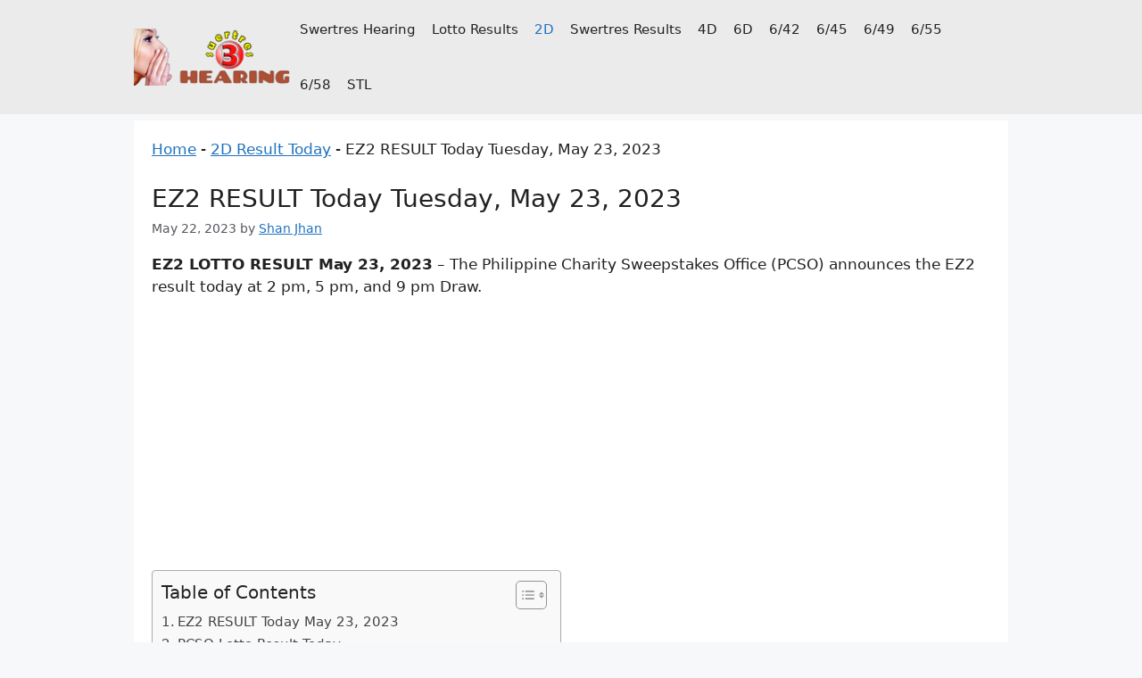

--- FILE ---
content_type: text/html; charset=UTF-8
request_url: https://www.pinoyswertres.com/ez2-result-today-may-23-2023/
body_size: 22224
content:
<!DOCTYPE html><html lang="en-US" prefix="og: https://ogp.me/ns#"><head><script data-no-optimize="1" type="c7d226ea2b105fd7770d85c3-text/javascript">var litespeed_docref=sessionStorage.getItem("litespeed_docref");litespeed_docref&&(Object.defineProperty(document,"referrer",{get:function(){return litespeed_docref}}),sessionStorage.removeItem("litespeed_docref"));</script> <meta charset="UTF-8"><meta name="viewport" content="width=device-width, initial-scale=1"><title>EZ2 RESULT Today Tuesday, May 23, 2023</title><meta name="description" content="EZ2 LOTTO RESULT May 23, 2023 - The Philippine Charity Sweepstakes Office (PCSO) announces the EZ2 result today at 2 pm, 5 pm, and 9 pm Draw."/><meta name="robots" content="follow, index, max-snippet:-1, max-video-preview:-1, max-image-preview:large"/><link rel="canonical" href="https://www.pinoyswertres.com/ez2-result-today-may-23-2023/" /><meta property="og:locale" content="en_US" /><meta property="og:type" content="article" /><meta property="og:title" content="EZ2 RESULT Today Tuesday, May 23, 2023" /><meta property="og:description" content="EZ2 LOTTO RESULT May 23, 2023 - The Philippine Charity Sweepstakes Office (PCSO) announces the EZ2 result today at 2 pm, 5 pm, and 9 pm Draw." /><meta property="og:url" content="https://www.pinoyswertres.com/ez2-result-today-may-23-2023/" /><meta property="og:site_name" content="Pinoy Swertres Results" /><meta property="article:publisher" content="https://www.facebook.com/PinoyswertresOfficial/" /><meta property="article:author" content="https://www.facebook.com/PinoyswertresOfficial/" /><meta property="article:tag" content="Ez2" /><meta property="article:tag" content="Ez2 Lotto" /><meta property="article:tag" content="Ez2 Lotto Result" /><meta property="article:tag" content="Ez2 Lotto Result Today" /><meta property="article:tag" content="Ez2 PCSO Lotto Results" /><meta property="article:tag" content="Ez2 Result Today" /><meta property="article:section" content="2D Result Today" /><meta property="og:updated_time" content="2023-05-23T21:18:58+08:00" /><meta property="fb:app_id" content="257208132086011" /><meta property="og:image" content="https://www.pinoyswertres.com/wp-content/uploads/2023/05/ez2-result-today.webp" /><meta property="og:image:secure_url" content="https://www.pinoyswertres.com/wp-content/uploads/2023/05/ez2-result-today.webp" /><meta property="og:image:width" content="1200" /><meta property="og:image:height" content="600" /><meta property="og:image:alt" content="Ez2 Result" /><meta property="og:image:type" content="image/webp" /><meta property="article:published_time" content="2023-05-22T16:02:47+08:00" /><meta property="article:modified_time" content="2023-05-23T21:18:58+08:00" /><meta name="twitter:card" content="summary_large_image" /><meta name="twitter:title" content="EZ2 RESULT Today Tuesday, May 23, 2023" /><meta name="twitter:description" content="EZ2 LOTTO RESULT May 23, 2023 - The Philippine Charity Sweepstakes Office (PCSO) announces the EZ2 result today at 2 pm, 5 pm, and 9 pm Draw." /><meta name="twitter:site" content="@@PinoySwertres" /><meta name="twitter:creator" content="@@PinoySwertres" /><meta name="twitter:image" content="https://www.pinoyswertres.com/wp-content/uploads/2023/05/ez2-result-today.webp" /><meta name="twitter:label1" content="Written by" /><meta name="twitter:data1" content="Shan Jhan" /><meta name="twitter:label2" content="Time to read" /><meta name="twitter:data2" content="5 minutes" /> <script type="application/ld+json" class="rank-math-schema">{"@context":"https://schema.org","@graph":[{"@type":["NewsMediaOrganization","Organization"],"@id":"https://www.pinoyswertres.com/#organization","name":"PCSO","url":"https://www.pinoyswertres.com","sameAs":["https://www.facebook.com/PinoyswertresOfficial/","https://twitter.com/@PinoySwertres"],"logo":{"@type":"ImageObject","@id":"https://www.pinoyswertres.com/#logo","url":"https://www.pinoyswertres.com/wp-content/uploads/2022/05/ps-team-logo.png","contentUrl":"https://www.pinoyswertres.com/wp-content/uploads/2022/05/ps-team-logo.png","caption":"Pinoy Swertres Results","inLanguage":"en-US","width":"189","height":"68"}},{"@type":"WebSite","@id":"https://www.pinoyswertres.com/#website","url":"https://www.pinoyswertres.com","name":"Pinoy Swertres Results","alternateName":"PinoySwertres","publisher":{"@id":"https://www.pinoyswertres.com/#organization"},"inLanguage":"en-US"},{"@type":"ImageObject","@id":"https://www.pinoyswertres.com/wp-content/uploads/2023/05/ez2-result-today.webp","url":"https://www.pinoyswertres.com/wp-content/uploads/2023/05/ez2-result-today.webp","width":"1200","height":"600","caption":"Ez2 Result","inLanguage":"en-US"},{"@type":"BreadcrumbList","@id":"https://www.pinoyswertres.com/ez2-result-today-may-23-2023/#breadcrumb","itemListElement":[{"@type":"ListItem","position":"1","item":{"@id":"https://www.pinoyswertres.com","name":"Home"}},{"@type":"ListItem","position":"2","item":{"@id":"https://www.pinoyswertres.com/2d-pcso-lotto-results/","name":"2D Result Today"}},{"@type":"ListItem","position":"3","item":{"@id":"https://www.pinoyswertres.com/ez2-result-today-may-23-2023/","name":"EZ2 RESULT Today Tuesday, May 23, 2023"}}]},{"@type":"WebPage","@id":"https://www.pinoyswertres.com/ez2-result-today-may-23-2023/#webpage","url":"https://www.pinoyswertres.com/ez2-result-today-may-23-2023/","name":"EZ2 RESULT Today Tuesday, May 23, 2023","datePublished":"2023-05-22T16:02:47+08:00","dateModified":"2023-05-23T21:18:58+08:00","isPartOf":{"@id":"https://www.pinoyswertres.com/#website"},"primaryImageOfPage":{"@id":"https://www.pinoyswertres.com/wp-content/uploads/2023/05/ez2-result-today.webp"},"inLanguage":"en-US","breadcrumb":{"@id":"https://www.pinoyswertres.com/ez2-result-today-may-23-2023/#breadcrumb"}},{"@type":"Person","@id":"https://www.pinoyswertres.com/author/mollah/","name":"Shan Jhan","url":"https://www.pinoyswertres.com/author/mollah/","image":{"@type":"ImageObject","@id":"https://www.pinoyswertres.com/wp-content/litespeed/avatar/4f06c5686057f4ab9a73b505652154b9.jpg?ver=1769605761","url":"https://www.pinoyswertres.com/wp-content/litespeed/avatar/4f06c5686057f4ab9a73b505652154b9.jpg?ver=1769605761","caption":"Shan Jhan","inLanguage":"en-US"},"sameAs":["https://www.pcsogames.com/"],"worksFor":{"@id":"https://www.pinoyswertres.com/#organization"}},{"@type":"NewsArticle","headline":"EZ2 RESULT Today Tuesday, May 23, 2023","keywords":"Ez2 Result, Ez2 Lotto, Ez2 Result today, Ez2 Lotto Result, Ez2 history","datePublished":"2023-05-22T16:02:47+08:00","dateModified":"2023-05-23T21:18:58+08:00","articleSection":"2D Result Today, EZ2 Result Today","author":{"@id":"https://www.pinoyswertres.com/author/mollah/","name":"Shan Jhan"},"publisher":{"@id":"https://www.pinoyswertres.com/#organization"},"description":"EZ2 LOTTO RESULT May 23, 2023 - The Philippine Charity Sweepstakes Office (PCSO) announces the EZ2 result today at 2 pm, 5 pm, and 9 pm Draw.","name":"EZ2 RESULT Today Tuesday, May 23, 2023","@id":"https://www.pinoyswertres.com/ez2-result-today-may-23-2023/#richSnippet","isPartOf":{"@id":"https://www.pinoyswertres.com/ez2-result-today-may-23-2023/#webpage"},"image":{"@id":"https://www.pinoyswertres.com/wp-content/uploads/2023/05/ez2-result-today.webp"},"inLanguage":"en-US","mainEntityOfPage":{"@id":"https://www.pinoyswertres.com/ez2-result-today-may-23-2023/#webpage"}}]}</script> <link rel='dns-prefetch' href='//www.googletagmanager.com' /><link rel='dns-prefetch' href='//pagead2.googlesyndication.com' /><link rel='dns-prefetch' href='//fundingchoicesmessages.google.com' /><link rel="alternate" type="application/rss+xml" title="Pinoy Swertres Results &raquo; Feed" href="https://www.pinoyswertres.com/feed/" /><link rel="alternate" type="application/rss+xml" title="Pinoy Swertres Results &raquo; Comments Feed" href="https://www.pinoyswertres.com/comments/feed/" /><link rel="alternate" title="oEmbed (JSON)" type="application/json+oembed" href="https://www.pinoyswertres.com/wp-json/oembed/1.0/embed?url=https%3A%2F%2Fwww.pinoyswertres.com%2Fez2-result-today-may-23-2023%2F" /><link rel="alternate" title="oEmbed (XML)" type="text/xml+oembed" href="https://www.pinoyswertres.com/wp-json/oembed/1.0/embed?url=https%3A%2F%2Fwww.pinoyswertres.com%2Fez2-result-today-may-23-2023%2F&#038;format=xml" /><style id='wp-img-auto-sizes-contain-inline-css'>img:is([sizes=auto i],[sizes^="auto," i]){contain-intrinsic-size:3000px 1500px}
/*# sourceURL=wp-img-auto-sizes-contain-inline-css */</style><link data-optimized="1" rel='stylesheet' id='dashicons-css' href='https://www.pinoyswertres.com/wp-content/litespeed/css/b3d2424c6ab6b99ac5b3b2153b41a870.css?ver=b6606' media='all' /><link data-optimized="1" rel='stylesheet' id='post-views-counter-frontend-css' href='https://www.pinoyswertres.com/wp-content/litespeed/css/0867639a4664d839c1e8dd272843a5ab.css?ver=f28f7' media='all' /><link data-optimized="1" rel='stylesheet' id='wp-block-library-css' href='https://www.pinoyswertres.com/wp-content/litespeed/css/ab758866fcc5c4ba0650f705be07dec0.css?ver=557c9' media='all' /><style id='wp-block-heading-inline-css'>h1:where(.wp-block-heading).has-background,h2:where(.wp-block-heading).has-background,h3:where(.wp-block-heading).has-background,h4:where(.wp-block-heading).has-background,h5:where(.wp-block-heading).has-background,h6:where(.wp-block-heading).has-background{padding:1.25em 2.375em}h1.has-text-align-left[style*=writing-mode]:where([style*=vertical-lr]),h1.has-text-align-right[style*=writing-mode]:where([style*=vertical-rl]),h2.has-text-align-left[style*=writing-mode]:where([style*=vertical-lr]),h2.has-text-align-right[style*=writing-mode]:where([style*=vertical-rl]),h3.has-text-align-left[style*=writing-mode]:where([style*=vertical-lr]),h3.has-text-align-right[style*=writing-mode]:where([style*=vertical-rl]),h4.has-text-align-left[style*=writing-mode]:where([style*=vertical-lr]),h4.has-text-align-right[style*=writing-mode]:where([style*=vertical-rl]),h5.has-text-align-left[style*=writing-mode]:where([style*=vertical-lr]),h5.has-text-align-right[style*=writing-mode]:where([style*=vertical-rl]),h6.has-text-align-left[style*=writing-mode]:where([style*=vertical-lr]),h6.has-text-align-right[style*=writing-mode]:where([style*=vertical-rl]){rotate:180deg}
/*# sourceURL=https://www.pinoyswertres.com/wp-includes/blocks/heading/style.min.css */</style><style id='wp-block-list-inline-css'>ol,ul{box-sizing:border-box}:root :where(.wp-block-list.has-background){padding:1.25em 2.375em}
/*# sourceURL=https://www.pinoyswertres.com/wp-includes/blocks/list/style.min.css */</style><style id='wp-block-paragraph-inline-css'>.is-small-text{font-size:.875em}.is-regular-text{font-size:1em}.is-large-text{font-size:2.25em}.is-larger-text{font-size:3em}.has-drop-cap:not(:focus):first-letter{float:left;font-size:8.4em;font-style:normal;font-weight:100;line-height:.68;margin:.05em .1em 0 0;text-transform:uppercase}body.rtl .has-drop-cap:not(:focus):first-letter{float:none;margin-left:.1em}p.has-drop-cap.has-background{overflow:hidden}:root :where(p.has-background){padding:1.25em 2.375em}:where(p.has-text-color:not(.has-link-color)) a{color:inherit}p.has-text-align-left[style*="writing-mode:vertical-lr"],p.has-text-align-right[style*="writing-mode:vertical-rl"]{rotate:180deg}
/*# sourceURL=https://www.pinoyswertres.com/wp-includes/blocks/paragraph/style.min.css */</style><style id='wp-block-table-inline-css'>.wp-block-table{overflow-x:auto}.wp-block-table table{border-collapse:collapse;width:100%}.wp-block-table thead{border-bottom:3px solid}.wp-block-table tfoot{border-top:3px solid}.wp-block-table td,.wp-block-table th{border:1px solid;padding:.5em}.wp-block-table .has-fixed-layout{table-layout:fixed;width:100%}.wp-block-table .has-fixed-layout td,.wp-block-table .has-fixed-layout th{word-break:break-word}.wp-block-table.aligncenter,.wp-block-table.alignleft,.wp-block-table.alignright{display:table;width:auto}.wp-block-table.aligncenter td,.wp-block-table.aligncenter th,.wp-block-table.alignleft td,.wp-block-table.alignleft th,.wp-block-table.alignright td,.wp-block-table.alignright th{word-break:break-word}.wp-block-table .has-subtle-light-gray-background-color{background-color:#f3f4f5}.wp-block-table .has-subtle-pale-green-background-color{background-color:#e9fbe5}.wp-block-table .has-subtle-pale-blue-background-color{background-color:#e7f5fe}.wp-block-table .has-subtle-pale-pink-background-color{background-color:#fcf0ef}.wp-block-table.is-style-stripes{background-color:initial;border-collapse:inherit;border-spacing:0}.wp-block-table.is-style-stripes tbody tr:nth-child(odd){background-color:#f0f0f0}.wp-block-table.is-style-stripes.has-subtle-light-gray-background-color tbody tr:nth-child(odd){background-color:#f3f4f5}.wp-block-table.is-style-stripes.has-subtle-pale-green-background-color tbody tr:nth-child(odd){background-color:#e9fbe5}.wp-block-table.is-style-stripes.has-subtle-pale-blue-background-color tbody tr:nth-child(odd){background-color:#e7f5fe}.wp-block-table.is-style-stripes.has-subtle-pale-pink-background-color tbody tr:nth-child(odd){background-color:#fcf0ef}.wp-block-table.is-style-stripes td,.wp-block-table.is-style-stripes th{border-color:#0000}.wp-block-table.is-style-stripes{border-bottom:1px solid #f0f0f0}.wp-block-table .has-border-color td,.wp-block-table .has-border-color th,.wp-block-table .has-border-color tr,.wp-block-table .has-border-color>*{border-color:inherit}.wp-block-table table[style*=border-top-color] tr:first-child,.wp-block-table table[style*=border-top-color] tr:first-child td,.wp-block-table table[style*=border-top-color] tr:first-child th,.wp-block-table table[style*=border-top-color]>*,.wp-block-table table[style*=border-top-color]>* td,.wp-block-table table[style*=border-top-color]>* th{border-top-color:inherit}.wp-block-table table[style*=border-top-color] tr:not(:first-child){border-top-color:initial}.wp-block-table table[style*=border-right-color] td:last-child,.wp-block-table table[style*=border-right-color] th,.wp-block-table table[style*=border-right-color] tr,.wp-block-table table[style*=border-right-color]>*{border-right-color:inherit}.wp-block-table table[style*=border-bottom-color] tr:last-child,.wp-block-table table[style*=border-bottom-color] tr:last-child td,.wp-block-table table[style*=border-bottom-color] tr:last-child th,.wp-block-table table[style*=border-bottom-color]>*,.wp-block-table table[style*=border-bottom-color]>* td,.wp-block-table table[style*=border-bottom-color]>* th{border-bottom-color:inherit}.wp-block-table table[style*=border-bottom-color] tr:not(:last-child){border-bottom-color:initial}.wp-block-table table[style*=border-left-color] td:first-child,.wp-block-table table[style*=border-left-color] th,.wp-block-table table[style*=border-left-color] tr,.wp-block-table table[style*=border-left-color]>*{border-left-color:inherit}.wp-block-table table[style*=border-style] td,.wp-block-table table[style*=border-style] th,.wp-block-table table[style*=border-style] tr,.wp-block-table table[style*=border-style]>*{border-style:inherit}.wp-block-table table[style*=border-width] td,.wp-block-table table[style*=border-width] th,.wp-block-table table[style*=border-width] tr,.wp-block-table table[style*=border-width]>*{border-style:inherit;border-width:inherit}
/*# sourceURL=https://www.pinoyswertres.com/wp-includes/blocks/table/style.min.css */</style><style id='global-styles-inline-css'>:root{--wp--preset--aspect-ratio--square: 1;--wp--preset--aspect-ratio--4-3: 4/3;--wp--preset--aspect-ratio--3-4: 3/4;--wp--preset--aspect-ratio--3-2: 3/2;--wp--preset--aspect-ratio--2-3: 2/3;--wp--preset--aspect-ratio--16-9: 16/9;--wp--preset--aspect-ratio--9-16: 9/16;--wp--preset--color--black: #000000;--wp--preset--color--cyan-bluish-gray: #abb8c3;--wp--preset--color--white: #ffffff;--wp--preset--color--pale-pink: #f78da7;--wp--preset--color--vivid-red: #cf2e2e;--wp--preset--color--luminous-vivid-orange: #ff6900;--wp--preset--color--luminous-vivid-amber: #fcb900;--wp--preset--color--light-green-cyan: #7bdcb5;--wp--preset--color--vivid-green-cyan: #00d084;--wp--preset--color--pale-cyan-blue: #8ed1fc;--wp--preset--color--vivid-cyan-blue: #0693e3;--wp--preset--color--vivid-purple: #9b51e0;--wp--preset--color--contrast: var(--contrast);--wp--preset--color--contrast-2: var(--contrast-2);--wp--preset--color--contrast-3: var(--contrast-3);--wp--preset--color--base: var(--base);--wp--preset--color--base-2: var(--base-2);--wp--preset--color--base-3: var(--base-3);--wp--preset--color--accent: var(--accent);--wp--preset--gradient--vivid-cyan-blue-to-vivid-purple: linear-gradient(135deg,rgb(6,147,227) 0%,rgb(155,81,224) 100%);--wp--preset--gradient--light-green-cyan-to-vivid-green-cyan: linear-gradient(135deg,rgb(122,220,180) 0%,rgb(0,208,130) 100%);--wp--preset--gradient--luminous-vivid-amber-to-luminous-vivid-orange: linear-gradient(135deg,rgb(252,185,0) 0%,rgb(255,105,0) 100%);--wp--preset--gradient--luminous-vivid-orange-to-vivid-red: linear-gradient(135deg,rgb(255,105,0) 0%,rgb(207,46,46) 100%);--wp--preset--gradient--very-light-gray-to-cyan-bluish-gray: linear-gradient(135deg,rgb(238,238,238) 0%,rgb(169,184,195) 100%);--wp--preset--gradient--cool-to-warm-spectrum: linear-gradient(135deg,rgb(74,234,220) 0%,rgb(151,120,209) 20%,rgb(207,42,186) 40%,rgb(238,44,130) 60%,rgb(251,105,98) 80%,rgb(254,248,76) 100%);--wp--preset--gradient--blush-light-purple: linear-gradient(135deg,rgb(255,206,236) 0%,rgb(152,150,240) 100%);--wp--preset--gradient--blush-bordeaux: linear-gradient(135deg,rgb(254,205,165) 0%,rgb(254,45,45) 50%,rgb(107,0,62) 100%);--wp--preset--gradient--luminous-dusk: linear-gradient(135deg,rgb(255,203,112) 0%,rgb(199,81,192) 50%,rgb(65,88,208) 100%);--wp--preset--gradient--pale-ocean: linear-gradient(135deg,rgb(255,245,203) 0%,rgb(182,227,212) 50%,rgb(51,167,181) 100%);--wp--preset--gradient--electric-grass: linear-gradient(135deg,rgb(202,248,128) 0%,rgb(113,206,126) 100%);--wp--preset--gradient--midnight: linear-gradient(135deg,rgb(2,3,129) 0%,rgb(40,116,252) 100%);--wp--preset--font-size--small: 13px;--wp--preset--font-size--medium: 20px;--wp--preset--font-size--large: 36px;--wp--preset--font-size--x-large: 42px;--wp--preset--spacing--20: 0.44rem;--wp--preset--spacing--30: 0.67rem;--wp--preset--spacing--40: 1rem;--wp--preset--spacing--50: 1.5rem;--wp--preset--spacing--60: 2.25rem;--wp--preset--spacing--70: 3.38rem;--wp--preset--spacing--80: 5.06rem;--wp--preset--shadow--natural: 6px 6px 9px rgba(0, 0, 0, 0.2);--wp--preset--shadow--deep: 12px 12px 50px rgba(0, 0, 0, 0.4);--wp--preset--shadow--sharp: 6px 6px 0px rgba(0, 0, 0, 0.2);--wp--preset--shadow--outlined: 6px 6px 0px -3px rgb(255, 255, 255), 6px 6px rgb(0, 0, 0);--wp--preset--shadow--crisp: 6px 6px 0px rgb(0, 0, 0);}:where(.is-layout-flex){gap: 0.5em;}:where(.is-layout-grid){gap: 0.5em;}body .is-layout-flex{display: flex;}.is-layout-flex{flex-wrap: wrap;align-items: center;}.is-layout-flex > :is(*, div){margin: 0;}body .is-layout-grid{display: grid;}.is-layout-grid > :is(*, div){margin: 0;}:where(.wp-block-columns.is-layout-flex){gap: 2em;}:where(.wp-block-columns.is-layout-grid){gap: 2em;}:where(.wp-block-post-template.is-layout-flex){gap: 1.25em;}:where(.wp-block-post-template.is-layout-grid){gap: 1.25em;}.has-black-color{color: var(--wp--preset--color--black) !important;}.has-cyan-bluish-gray-color{color: var(--wp--preset--color--cyan-bluish-gray) !important;}.has-white-color{color: var(--wp--preset--color--white) !important;}.has-pale-pink-color{color: var(--wp--preset--color--pale-pink) !important;}.has-vivid-red-color{color: var(--wp--preset--color--vivid-red) !important;}.has-luminous-vivid-orange-color{color: var(--wp--preset--color--luminous-vivid-orange) !important;}.has-luminous-vivid-amber-color{color: var(--wp--preset--color--luminous-vivid-amber) !important;}.has-light-green-cyan-color{color: var(--wp--preset--color--light-green-cyan) !important;}.has-vivid-green-cyan-color{color: var(--wp--preset--color--vivid-green-cyan) !important;}.has-pale-cyan-blue-color{color: var(--wp--preset--color--pale-cyan-blue) !important;}.has-vivid-cyan-blue-color{color: var(--wp--preset--color--vivid-cyan-blue) !important;}.has-vivid-purple-color{color: var(--wp--preset--color--vivid-purple) !important;}.has-black-background-color{background-color: var(--wp--preset--color--black) !important;}.has-cyan-bluish-gray-background-color{background-color: var(--wp--preset--color--cyan-bluish-gray) !important;}.has-white-background-color{background-color: var(--wp--preset--color--white) !important;}.has-pale-pink-background-color{background-color: var(--wp--preset--color--pale-pink) !important;}.has-vivid-red-background-color{background-color: var(--wp--preset--color--vivid-red) !important;}.has-luminous-vivid-orange-background-color{background-color: var(--wp--preset--color--luminous-vivid-orange) !important;}.has-luminous-vivid-amber-background-color{background-color: var(--wp--preset--color--luminous-vivid-amber) !important;}.has-light-green-cyan-background-color{background-color: var(--wp--preset--color--light-green-cyan) !important;}.has-vivid-green-cyan-background-color{background-color: var(--wp--preset--color--vivid-green-cyan) !important;}.has-pale-cyan-blue-background-color{background-color: var(--wp--preset--color--pale-cyan-blue) !important;}.has-vivid-cyan-blue-background-color{background-color: var(--wp--preset--color--vivid-cyan-blue) !important;}.has-vivid-purple-background-color{background-color: var(--wp--preset--color--vivid-purple) !important;}.has-black-border-color{border-color: var(--wp--preset--color--black) !important;}.has-cyan-bluish-gray-border-color{border-color: var(--wp--preset--color--cyan-bluish-gray) !important;}.has-white-border-color{border-color: var(--wp--preset--color--white) !important;}.has-pale-pink-border-color{border-color: var(--wp--preset--color--pale-pink) !important;}.has-vivid-red-border-color{border-color: var(--wp--preset--color--vivid-red) !important;}.has-luminous-vivid-orange-border-color{border-color: var(--wp--preset--color--luminous-vivid-orange) !important;}.has-luminous-vivid-amber-border-color{border-color: var(--wp--preset--color--luminous-vivid-amber) !important;}.has-light-green-cyan-border-color{border-color: var(--wp--preset--color--light-green-cyan) !important;}.has-vivid-green-cyan-border-color{border-color: var(--wp--preset--color--vivid-green-cyan) !important;}.has-pale-cyan-blue-border-color{border-color: var(--wp--preset--color--pale-cyan-blue) !important;}.has-vivid-cyan-blue-border-color{border-color: var(--wp--preset--color--vivid-cyan-blue) !important;}.has-vivid-purple-border-color{border-color: var(--wp--preset--color--vivid-purple) !important;}.has-vivid-cyan-blue-to-vivid-purple-gradient-background{background: var(--wp--preset--gradient--vivid-cyan-blue-to-vivid-purple) !important;}.has-light-green-cyan-to-vivid-green-cyan-gradient-background{background: var(--wp--preset--gradient--light-green-cyan-to-vivid-green-cyan) !important;}.has-luminous-vivid-amber-to-luminous-vivid-orange-gradient-background{background: var(--wp--preset--gradient--luminous-vivid-amber-to-luminous-vivid-orange) !important;}.has-luminous-vivid-orange-to-vivid-red-gradient-background{background: var(--wp--preset--gradient--luminous-vivid-orange-to-vivid-red) !important;}.has-very-light-gray-to-cyan-bluish-gray-gradient-background{background: var(--wp--preset--gradient--very-light-gray-to-cyan-bluish-gray) !important;}.has-cool-to-warm-spectrum-gradient-background{background: var(--wp--preset--gradient--cool-to-warm-spectrum) !important;}.has-blush-light-purple-gradient-background{background: var(--wp--preset--gradient--blush-light-purple) !important;}.has-blush-bordeaux-gradient-background{background: var(--wp--preset--gradient--blush-bordeaux) !important;}.has-luminous-dusk-gradient-background{background: var(--wp--preset--gradient--luminous-dusk) !important;}.has-pale-ocean-gradient-background{background: var(--wp--preset--gradient--pale-ocean) !important;}.has-electric-grass-gradient-background{background: var(--wp--preset--gradient--electric-grass) !important;}.has-midnight-gradient-background{background: var(--wp--preset--gradient--midnight) !important;}.has-small-font-size{font-size: var(--wp--preset--font-size--small) !important;}.has-medium-font-size{font-size: var(--wp--preset--font-size--medium) !important;}.has-large-font-size{font-size: var(--wp--preset--font-size--large) !important;}.has-x-large-font-size{font-size: var(--wp--preset--font-size--x-large) !important;}
/*# sourceURL=global-styles-inline-css */</style><style id='classic-theme-styles-inline-css'>/*! This file is auto-generated */
.wp-block-button__link{color:#fff;background-color:#32373c;border-radius:9999px;box-shadow:none;text-decoration:none;padding:calc(.667em + 2px) calc(1.333em + 2px);font-size:1.125em}.wp-block-file__button{background:#32373c;color:#fff;text-decoration:none}
/*# sourceURL=/wp-includes/css/classic-themes.min.css */</style><link data-optimized="1" rel='stylesheet' id='wp-show-posts-css' href='https://www.pinoyswertres.com/wp-content/litespeed/css/9faa3d859cc325e4486828e86c15c311.css?ver=2e779' media='all' /><link data-optimized="1" rel='stylesheet' id='ez-toc-css' href='https://www.pinoyswertres.com/wp-content/litespeed/css/f4c69db8488e2ea2d5324858143e2920.css?ver=fcdbd' media='all' /><style id='ez-toc-inline-css'>div#ez-toc-container .ez-toc-title {font-size: 120%;}div#ez-toc-container .ez-toc-title {font-weight: 500;}div#ez-toc-container ul li , div#ez-toc-container ul li a {font-size: 95%;}div#ez-toc-container ul li , div#ez-toc-container ul li a {font-weight: 500;}div#ez-toc-container nav ul ul li {font-size: 90%;}.ez-toc-box-title {font-weight: bold; margin-bottom: 10px; text-align: center; text-transform: uppercase; letter-spacing: 1px; color: #666; padding-bottom: 5px;position:absolute;top:-4%;left:5%;background-color: inherit;transition: top 0.3s ease;}.ez-toc-box-title.toc-closed {top:-25%;}
.ez-toc-container-direction {direction: ltr;}.ez-toc-counter ul{counter-reset: item ;}.ez-toc-counter nav ul li a::before {content: counters(item, '.', decimal) '. ';display: inline-block;counter-increment: item;flex-grow: 0;flex-shrink: 0;margin-right: .2em; float: left; }.ez-toc-widget-direction {direction: ltr;}.ez-toc-widget-container ul{counter-reset: item ;}.ez-toc-widget-container nav ul li a::before {content: counters(item, '.', decimal) '. ';display: inline-block;counter-increment: item;flex-grow: 0;flex-shrink: 0;margin-right: .2em; float: left; }
/*# sourceURL=ez-toc-inline-css */</style><link data-optimized="1" rel='stylesheet' id='generate-widget-areas-css' href='https://www.pinoyswertres.com/wp-content/litespeed/css/1f7a98d5776daf48f53c4fb30b632cc3.css?ver=cc6bb' media='all' /><link data-optimized="1" rel='stylesheet' id='generate-style-css' href='https://www.pinoyswertres.com/wp-content/litespeed/css/970a4b9c966c33dd47c34c4eab9cc8c2.css?ver=fe732' media='all' /><style id='generate-style-inline-css'>body{background-color:var(--base-2);color:var(--contrast);}a{color:var(--accent);}a{text-decoration:underline;}.entry-title a, .site-branding a, a.button, .wp-block-button__link, .main-navigation a{text-decoration:none;}a:hover, a:focus, a:active{color:var(--contrast);}.grid-container{max-width:980px;}.wp-block-group__inner-container{max-width:980px;margin-left:auto;margin-right:auto;}.generate-back-to-top{font-size:20px;border-radius:3px;position:fixed;bottom:30px;right:30px;line-height:40px;width:40px;text-align:center;z-index:10;transition:opacity 300ms ease-in-out;opacity:0.1;transform:translateY(1000px);}.generate-back-to-top__show{opacity:1;transform:translateY(0);}:root{--contrast:#222222;--contrast-2:#575760;--contrast-3:#b2b2be;--base:#f0f0f0;--base-2:#f7f8f9;--base-3:#ffffff;--accent:#1e73be;}:root .has-contrast-color{color:var(--contrast);}:root .has-contrast-background-color{background-color:var(--contrast);}:root .has-contrast-2-color{color:var(--contrast-2);}:root .has-contrast-2-background-color{background-color:var(--contrast-2);}:root .has-contrast-3-color{color:var(--contrast-3);}:root .has-contrast-3-background-color{background-color:var(--contrast-3);}:root .has-base-color{color:var(--base);}:root .has-base-background-color{background-color:var(--base);}:root .has-base-2-color{color:var(--base-2);}:root .has-base-2-background-color{background-color:var(--base-2);}:root .has-base-3-color{color:var(--base-3);}:root .has-base-3-background-color{background-color:var(--base-3);}:root .has-accent-color{color:var(--accent);}:root .has-accent-background-color{background-color:var(--accent);}h2{font-size:24px;}@media (max-width: 1024px){h2{font-size:22px;}}@media (max-width:768px){h2{font-size:20px;}}h1{font-size:28px;}h3{font-size:24px;}.top-bar{background-color:#636363;color:#ffffff;}.top-bar a{color:#ffffff;}.top-bar a:hover{color:#303030;}.site-header{background-color:#ecebeb;}.main-title a,.main-title a:hover{color:var(--contrast);}.site-description{color:var(--contrast-2);}.mobile-menu-control-wrapper .menu-toggle,.mobile-menu-control-wrapper .menu-toggle:hover,.mobile-menu-control-wrapper .menu-toggle:focus,.has-inline-mobile-toggle #site-navigation.toggled{background-color:rgba(0, 0, 0, 0.02);}.main-navigation,.main-navigation ul ul{background-color:#ecebeb;}.main-navigation .main-nav ul li a, .main-navigation .menu-toggle, .main-navigation .menu-bar-items{color:var(--contrast);}.main-navigation .main-nav ul li:not([class*="current-menu-"]):hover > a, .main-navigation .main-nav ul li:not([class*="current-menu-"]):focus > a, .main-navigation .main-nav ul li.sfHover:not([class*="current-menu-"]) > a, .main-navigation .menu-bar-item:hover > a, .main-navigation .menu-bar-item.sfHover > a{color:var(--accent);}button.menu-toggle:hover,button.menu-toggle:focus{color:var(--contrast);}.main-navigation .main-nav ul li[class*="current-menu-"] > a{color:var(--accent);}.navigation-search input[type="search"],.navigation-search input[type="search"]:active, .navigation-search input[type="search"]:focus, .main-navigation .main-nav ul li.search-item.active > a, .main-navigation .menu-bar-items .search-item.active > a{color:var(--accent);}.main-navigation ul ul{background-color:#ecebeb;}.separate-containers .inside-article, .separate-containers .comments-area, .separate-containers .page-header, .one-container .container, .separate-containers .paging-navigation, .inside-page-header{background-color:var(--base-3);}.entry-title a{color:var(--contrast);}.entry-title a:hover{color:var(--contrast-2);}.entry-meta{color:var(--contrast-2);}.sidebar .widget{background-color:var(--base-3);}.footer-widgets{background-color:var(--base-3);}.site-info{background-color:#ecebeb;}input[type="text"],input[type="email"],input[type="url"],input[type="password"],input[type="search"],input[type="tel"],input[type="number"],textarea,select{color:var(--contrast);background-color:var(--base-2);border-color:var(--base);}input[type="text"]:focus,input[type="email"]:focus,input[type="url"]:focus,input[type="password"]:focus,input[type="search"]:focus,input[type="tel"]:focus,input[type="number"]:focus,textarea:focus,select:focus{color:var(--contrast);background-color:var(--base-2);border-color:var(--contrast-3);}button,html input[type="button"],input[type="reset"],input[type="submit"],a.button,a.wp-block-button__link:not(.has-background){color:#ffffff;background-color:#55555e;}button:hover,html input[type="button"]:hover,input[type="reset"]:hover,input[type="submit"]:hover,a.button:hover,button:focus,html input[type="button"]:focus,input[type="reset"]:focus,input[type="submit"]:focus,a.button:focus,a.wp-block-button__link:not(.has-background):active,a.wp-block-button__link:not(.has-background):focus,a.wp-block-button__link:not(.has-background):hover{color:#ffffff;background-color:#3f4047;}a.generate-back-to-top{background-color:rgba( 0,0,0,0.4 );color:#ffffff;}a.generate-back-to-top:hover,a.generate-back-to-top:focus{background-color:rgba( 0,0,0,0.6 );color:#ffffff;}:root{--gp-search-modal-bg-color:var(--base-3);--gp-search-modal-text-color:var(--contrast);--gp-search-modal-overlay-bg-color:rgba(0,0,0,0.2);}@media (max-width: 895px){.main-navigation .menu-bar-item:hover > a, .main-navigation .menu-bar-item.sfHover > a{background:none;color:var(--contrast);}}.inside-top-bar{padding:0px;}.inside-header{padding:2px 0px 2px 0px;}.nav-below-header .main-navigation .inside-navigation.grid-container, .nav-above-header .main-navigation .inside-navigation.grid-container{padding:0px 9px 0px 9px;}.separate-containers .inside-article, .separate-containers .comments-area, .separate-containers .page-header, .separate-containers .paging-navigation, .one-container .site-content, .inside-page-header{padding:20px;}.site-main .wp-block-group__inner-container{padding:20px;}.separate-containers .paging-navigation{padding-top:20px;padding-bottom:20px;}.entry-content .alignwide, body:not(.no-sidebar) .entry-content .alignfull{margin-left:-20px;width:calc(100% + 40px);max-width:calc(100% + 40px);}.one-container.right-sidebar .site-main,.one-container.both-right .site-main{margin-right:20px;}.one-container.left-sidebar .site-main,.one-container.both-left .site-main{margin-left:20px;}.one-container.both-sidebars .site-main{margin:0px 20px 0px 20px;}.sidebar .widget, .page-header, .widget-area .main-navigation, .site-main > *{margin-bottom:7px;}.separate-containers .site-main{margin:7px;}.both-right .inside-left-sidebar,.both-left .inside-left-sidebar{margin-right:3px;}.both-right .inside-right-sidebar,.both-left .inside-right-sidebar{margin-left:3px;}.one-container.archive .post:not(:last-child):not(.is-loop-template-item), .one-container.blog .post:not(:last-child):not(.is-loop-template-item){padding-bottom:20px;}.separate-containers .featured-image{margin-top:7px;}.separate-containers .inside-right-sidebar, .separate-containers .inside-left-sidebar{margin-top:7px;margin-bottom:7px;}.main-navigation .main-nav ul li a,.menu-toggle,.main-navigation .menu-bar-item > a{padding-left:9px;padding-right:9px;line-height:62px;}.main-navigation .main-nav ul ul li a{padding:10px 9px 10px 9px;}.navigation-search input[type="search"]{height:62px;}.rtl .menu-item-has-children .dropdown-menu-toggle{padding-left:9px;}.menu-item-has-children .dropdown-menu-toggle{padding-right:9px;}.rtl .main-navigation .main-nav ul li.menu-item-has-children > a{padding-right:9px;}.widget-area .widget{padding:15px;}.inside-site-info{padding:10px 40px 0px 40px;}@media (max-width:768px){.separate-containers .inside-article, .separate-containers .comments-area, .separate-containers .page-header, .separate-containers .paging-navigation, .one-container .site-content, .inside-page-header{padding:10px;}.site-main .wp-block-group__inner-container{padding:10px;}.inside-header{padding-top:0px;padding-right:4px;padding-bottom:0px;padding-left:4px;}.inside-site-info{padding-right:10px;padding-left:10px;}.entry-content .alignwide, body:not(.no-sidebar) .entry-content .alignfull{margin-left:-10px;width:calc(100% + 20px);max-width:calc(100% + 20px);}.one-container .site-main .paging-navigation{margin-bottom:7px;}}/* End cached CSS */.is-right-sidebar{width:30%;}.is-left-sidebar{width:25%;}.site-content .content-area{width:100%;}@media (max-width: 895px){.main-navigation .menu-toggle,.sidebar-nav-mobile:not(#sticky-placeholder){display:block;}.main-navigation ul,.gen-sidebar-nav,.main-navigation:not(.slideout-navigation):not(.toggled) .main-nav > ul,.has-inline-mobile-toggle #site-navigation .inside-navigation > *:not(.navigation-search):not(.main-nav){display:none;}.nav-align-right .inside-navigation,.nav-align-center .inside-navigation{justify-content:space-between;}.has-inline-mobile-toggle .mobile-menu-control-wrapper{display:flex;flex-wrap:wrap;}.has-inline-mobile-toggle .inside-header{flex-direction:row;text-align:left;flex-wrap:wrap;}.has-inline-mobile-toggle .header-widget,.has-inline-mobile-toggle #site-navigation{flex-basis:100%;}.nav-float-left .has-inline-mobile-toggle #site-navigation{order:10;}}
.dynamic-author-image-rounded{border-radius:100%;}.dynamic-featured-image, .dynamic-author-image{vertical-align:middle;}.one-container.blog .dynamic-content-template:not(:last-child), .one-container.archive .dynamic-content-template:not(:last-child){padding-bottom:0px;}.dynamic-entry-excerpt > p:last-child{margin-bottom:0px;}
@media (max-width: 895px){.main-navigation .menu-toggle,.main-navigation .mobile-bar-items a,.main-navigation .menu-bar-item > a{padding-left:5px;padding-right:5px;}.main-navigation .main-nav ul li a,.main-navigation .menu-toggle,.main-navigation .mobile-bar-items a,.main-navigation .menu-bar-item > a{line-height:32px;}.main-navigation .site-logo.navigation-logo img, .mobile-header-navigation .site-logo.mobile-header-logo img, .navigation-search input[type="search"]{height:32px;}}.post-image:not(:first-child), .page-content:not(:first-child), .entry-content:not(:first-child), .entry-summary:not(:first-child), footer.entry-meta{margin-top:1em;}.post-image-above-header .inside-article div.featured-image, .post-image-above-header .inside-article div.post-image{margin-bottom:1em;}
/*# sourceURL=generate-style-inline-css */</style><style type="text/css">@font-face {font-family:Poppins;font-style:normal;font-weight:100;src:url(/cf-fonts/s/poppins/5.0.11/devanagari/100/normal.woff2);unicode-range:U+0900-097F,U+1CD0-1CF9,U+200C-200D,U+20A8,U+20B9,U+25CC,U+A830-A839,U+A8E0-A8FF;font-display:auto;}@font-face {font-family:Poppins;font-style:normal;font-weight:100;src:url(/cf-fonts/s/poppins/5.0.11/latin/100/normal.woff2);unicode-range:U+0000-00FF,U+0131,U+0152-0153,U+02BB-02BC,U+02C6,U+02DA,U+02DC,U+0304,U+0308,U+0329,U+2000-206F,U+2074,U+20AC,U+2122,U+2191,U+2193,U+2212,U+2215,U+FEFF,U+FFFD;font-display:auto;}@font-face {font-family:Poppins;font-style:normal;font-weight:100;src:url(/cf-fonts/s/poppins/5.0.11/latin-ext/100/normal.woff2);unicode-range:U+0100-02AF,U+0304,U+0308,U+0329,U+1E00-1E9F,U+1EF2-1EFF,U+2020,U+20A0-20AB,U+20AD-20CF,U+2113,U+2C60-2C7F,U+A720-A7FF;font-display:auto;}@font-face {font-family:Poppins;font-style:italic;font-weight:100;src:url(/cf-fonts/s/poppins/5.0.11/latin/100/italic.woff2);unicode-range:U+0000-00FF,U+0131,U+0152-0153,U+02BB-02BC,U+02C6,U+02DA,U+02DC,U+0304,U+0308,U+0329,U+2000-206F,U+2074,U+20AC,U+2122,U+2191,U+2193,U+2212,U+2215,U+FEFF,U+FFFD;font-display:auto;}@font-face {font-family:Poppins;font-style:italic;font-weight:100;src:url(/cf-fonts/s/poppins/5.0.11/latin-ext/100/italic.woff2);unicode-range:U+0100-02AF,U+0304,U+0308,U+0329,U+1E00-1E9F,U+1EF2-1EFF,U+2020,U+20A0-20AB,U+20AD-20CF,U+2113,U+2C60-2C7F,U+A720-A7FF;font-display:auto;}@font-face {font-family:Poppins;font-style:italic;font-weight:100;src:url(/cf-fonts/s/poppins/5.0.11/devanagari/100/italic.woff2);unicode-range:U+0900-097F,U+1CD0-1CF9,U+200C-200D,U+20A8,U+20B9,U+25CC,U+A830-A839,U+A8E0-A8FF;font-display:auto;}@font-face {font-family:Poppins;font-style:normal;font-weight:200;src:url(/cf-fonts/s/poppins/5.0.11/latin/200/normal.woff2);unicode-range:U+0000-00FF,U+0131,U+0152-0153,U+02BB-02BC,U+02C6,U+02DA,U+02DC,U+0304,U+0308,U+0329,U+2000-206F,U+2074,U+20AC,U+2122,U+2191,U+2193,U+2212,U+2215,U+FEFF,U+FFFD;font-display:auto;}@font-face {font-family:Poppins;font-style:normal;font-weight:200;src:url(/cf-fonts/s/poppins/5.0.11/latin-ext/200/normal.woff2);unicode-range:U+0100-02AF,U+0304,U+0308,U+0329,U+1E00-1E9F,U+1EF2-1EFF,U+2020,U+20A0-20AB,U+20AD-20CF,U+2113,U+2C60-2C7F,U+A720-A7FF;font-display:auto;}@font-face {font-family:Poppins;font-style:normal;font-weight:200;src:url(/cf-fonts/s/poppins/5.0.11/devanagari/200/normal.woff2);unicode-range:U+0900-097F,U+1CD0-1CF9,U+200C-200D,U+20A8,U+20B9,U+25CC,U+A830-A839,U+A8E0-A8FF;font-display:auto;}@font-face {font-family:Poppins;font-style:italic;font-weight:200;src:url(/cf-fonts/s/poppins/5.0.11/devanagari/200/italic.woff2);unicode-range:U+0900-097F,U+1CD0-1CF9,U+200C-200D,U+20A8,U+20B9,U+25CC,U+A830-A839,U+A8E0-A8FF;font-display:auto;}@font-face {font-family:Poppins;font-style:italic;font-weight:200;src:url(/cf-fonts/s/poppins/5.0.11/latin/200/italic.woff2);unicode-range:U+0000-00FF,U+0131,U+0152-0153,U+02BB-02BC,U+02C6,U+02DA,U+02DC,U+0304,U+0308,U+0329,U+2000-206F,U+2074,U+20AC,U+2122,U+2191,U+2193,U+2212,U+2215,U+FEFF,U+FFFD;font-display:auto;}@font-face {font-family:Poppins;font-style:italic;font-weight:200;src:url(/cf-fonts/s/poppins/5.0.11/latin-ext/200/italic.woff2);unicode-range:U+0100-02AF,U+0304,U+0308,U+0329,U+1E00-1E9F,U+1EF2-1EFF,U+2020,U+20A0-20AB,U+20AD-20CF,U+2113,U+2C60-2C7F,U+A720-A7FF;font-display:auto;}@font-face {font-family:Poppins;font-style:normal;font-weight:300;src:url(/cf-fonts/s/poppins/5.0.11/devanagari/300/normal.woff2);unicode-range:U+0900-097F,U+1CD0-1CF9,U+200C-200D,U+20A8,U+20B9,U+25CC,U+A830-A839,U+A8E0-A8FF;font-display:auto;}@font-face {font-family:Poppins;font-style:normal;font-weight:300;src:url(/cf-fonts/s/poppins/5.0.11/latin-ext/300/normal.woff2);unicode-range:U+0100-02AF,U+0304,U+0308,U+0329,U+1E00-1E9F,U+1EF2-1EFF,U+2020,U+20A0-20AB,U+20AD-20CF,U+2113,U+2C60-2C7F,U+A720-A7FF;font-display:auto;}@font-face {font-family:Poppins;font-style:normal;font-weight:300;src:url(/cf-fonts/s/poppins/5.0.11/latin/300/normal.woff2);unicode-range:U+0000-00FF,U+0131,U+0152-0153,U+02BB-02BC,U+02C6,U+02DA,U+02DC,U+0304,U+0308,U+0329,U+2000-206F,U+2074,U+20AC,U+2122,U+2191,U+2193,U+2212,U+2215,U+FEFF,U+FFFD;font-display:auto;}@font-face {font-family:Poppins;font-style:italic;font-weight:300;src:url(/cf-fonts/s/poppins/5.0.11/latin/300/italic.woff2);unicode-range:U+0000-00FF,U+0131,U+0152-0153,U+02BB-02BC,U+02C6,U+02DA,U+02DC,U+0304,U+0308,U+0329,U+2000-206F,U+2074,U+20AC,U+2122,U+2191,U+2193,U+2212,U+2215,U+FEFF,U+FFFD;font-display:auto;}@font-face {font-family:Poppins;font-style:italic;font-weight:300;src:url(/cf-fonts/s/poppins/5.0.11/latin-ext/300/italic.woff2);unicode-range:U+0100-02AF,U+0304,U+0308,U+0329,U+1E00-1E9F,U+1EF2-1EFF,U+2020,U+20A0-20AB,U+20AD-20CF,U+2113,U+2C60-2C7F,U+A720-A7FF;font-display:auto;}@font-face {font-family:Poppins;font-style:italic;font-weight:300;src:url(/cf-fonts/s/poppins/5.0.11/devanagari/300/italic.woff2);unicode-range:U+0900-097F,U+1CD0-1CF9,U+200C-200D,U+20A8,U+20B9,U+25CC,U+A830-A839,U+A8E0-A8FF;font-display:auto;}@font-face {font-family:Poppins;font-style:normal;font-weight:400;src:url(/cf-fonts/s/poppins/5.0.11/devanagari/400/normal.woff2);unicode-range:U+0900-097F,U+1CD0-1CF9,U+200C-200D,U+20A8,U+20B9,U+25CC,U+A830-A839,U+A8E0-A8FF;font-display:auto;}@font-face {font-family:Poppins;font-style:normal;font-weight:400;src:url(/cf-fonts/s/poppins/5.0.11/latin/400/normal.woff2);unicode-range:U+0000-00FF,U+0131,U+0152-0153,U+02BB-02BC,U+02C6,U+02DA,U+02DC,U+0304,U+0308,U+0329,U+2000-206F,U+2074,U+20AC,U+2122,U+2191,U+2193,U+2212,U+2215,U+FEFF,U+FFFD;font-display:auto;}@font-face {font-family:Poppins;font-style:normal;font-weight:400;src:url(/cf-fonts/s/poppins/5.0.11/latin-ext/400/normal.woff2);unicode-range:U+0100-02AF,U+0304,U+0308,U+0329,U+1E00-1E9F,U+1EF2-1EFF,U+2020,U+20A0-20AB,U+20AD-20CF,U+2113,U+2C60-2C7F,U+A720-A7FF;font-display:auto;}@font-face {font-family:Poppins;font-style:italic;font-weight:400;src:url(/cf-fonts/s/poppins/5.0.11/devanagari/400/italic.woff2);unicode-range:U+0900-097F,U+1CD0-1CF9,U+200C-200D,U+20A8,U+20B9,U+25CC,U+A830-A839,U+A8E0-A8FF;font-display:auto;}@font-face {font-family:Poppins;font-style:italic;font-weight:400;src:url(/cf-fonts/s/poppins/5.0.11/latin/400/italic.woff2);unicode-range:U+0000-00FF,U+0131,U+0152-0153,U+02BB-02BC,U+02C6,U+02DA,U+02DC,U+0304,U+0308,U+0329,U+2000-206F,U+2074,U+20AC,U+2122,U+2191,U+2193,U+2212,U+2215,U+FEFF,U+FFFD;font-display:auto;}@font-face {font-family:Poppins;font-style:italic;font-weight:400;src:url(/cf-fonts/s/poppins/5.0.11/latin-ext/400/italic.woff2);unicode-range:U+0100-02AF,U+0304,U+0308,U+0329,U+1E00-1E9F,U+1EF2-1EFF,U+2020,U+20A0-20AB,U+20AD-20CF,U+2113,U+2C60-2C7F,U+A720-A7FF;font-display:auto;}@font-face {font-family:Poppins;font-style:normal;font-weight:500;src:url(/cf-fonts/s/poppins/5.0.11/devanagari/500/normal.woff2);unicode-range:U+0900-097F,U+1CD0-1CF9,U+200C-200D,U+20A8,U+20B9,U+25CC,U+A830-A839,U+A8E0-A8FF;font-display:auto;}@font-face {font-family:Poppins;font-style:normal;font-weight:500;src:url(/cf-fonts/s/poppins/5.0.11/latin/500/normal.woff2);unicode-range:U+0000-00FF,U+0131,U+0152-0153,U+02BB-02BC,U+02C6,U+02DA,U+02DC,U+0304,U+0308,U+0329,U+2000-206F,U+2074,U+20AC,U+2122,U+2191,U+2193,U+2212,U+2215,U+FEFF,U+FFFD;font-display:auto;}@font-face {font-family:Poppins;font-style:normal;font-weight:500;src:url(/cf-fonts/s/poppins/5.0.11/latin-ext/500/normal.woff2);unicode-range:U+0100-02AF,U+0304,U+0308,U+0329,U+1E00-1E9F,U+1EF2-1EFF,U+2020,U+20A0-20AB,U+20AD-20CF,U+2113,U+2C60-2C7F,U+A720-A7FF;font-display:auto;}@font-face {font-family:Poppins;font-style:italic;font-weight:500;src:url(/cf-fonts/s/poppins/5.0.11/latin-ext/500/italic.woff2);unicode-range:U+0100-02AF,U+0304,U+0308,U+0329,U+1E00-1E9F,U+1EF2-1EFF,U+2020,U+20A0-20AB,U+20AD-20CF,U+2113,U+2C60-2C7F,U+A720-A7FF;font-display:auto;}@font-face {font-family:Poppins;font-style:italic;font-weight:500;src:url(/cf-fonts/s/poppins/5.0.11/latin/500/italic.woff2);unicode-range:U+0000-00FF,U+0131,U+0152-0153,U+02BB-02BC,U+02C6,U+02DA,U+02DC,U+0304,U+0308,U+0329,U+2000-206F,U+2074,U+20AC,U+2122,U+2191,U+2193,U+2212,U+2215,U+FEFF,U+FFFD;font-display:auto;}@font-face {font-family:Poppins;font-style:italic;font-weight:500;src:url(/cf-fonts/s/poppins/5.0.11/devanagari/500/italic.woff2);unicode-range:U+0900-097F,U+1CD0-1CF9,U+200C-200D,U+20A8,U+20B9,U+25CC,U+A830-A839,U+A8E0-A8FF;font-display:auto;}@font-face {font-family:Poppins;font-style:normal;font-weight:600;src:url(/cf-fonts/s/poppins/5.0.11/latin-ext/600/normal.woff2);unicode-range:U+0100-02AF,U+0304,U+0308,U+0329,U+1E00-1E9F,U+1EF2-1EFF,U+2020,U+20A0-20AB,U+20AD-20CF,U+2113,U+2C60-2C7F,U+A720-A7FF;font-display:auto;}@font-face {font-family:Poppins;font-style:normal;font-weight:600;src:url(/cf-fonts/s/poppins/5.0.11/latin/600/normal.woff2);unicode-range:U+0000-00FF,U+0131,U+0152-0153,U+02BB-02BC,U+02C6,U+02DA,U+02DC,U+0304,U+0308,U+0329,U+2000-206F,U+2074,U+20AC,U+2122,U+2191,U+2193,U+2212,U+2215,U+FEFF,U+FFFD;font-display:auto;}@font-face {font-family:Poppins;font-style:normal;font-weight:600;src:url(/cf-fonts/s/poppins/5.0.11/devanagari/600/normal.woff2);unicode-range:U+0900-097F,U+1CD0-1CF9,U+200C-200D,U+20A8,U+20B9,U+25CC,U+A830-A839,U+A8E0-A8FF;font-display:auto;}@font-face {font-family:Poppins;font-style:italic;font-weight:600;src:url(/cf-fonts/s/poppins/5.0.11/latin/600/italic.woff2);unicode-range:U+0000-00FF,U+0131,U+0152-0153,U+02BB-02BC,U+02C6,U+02DA,U+02DC,U+0304,U+0308,U+0329,U+2000-206F,U+2074,U+20AC,U+2122,U+2191,U+2193,U+2212,U+2215,U+FEFF,U+FFFD;font-display:auto;}@font-face {font-family:Poppins;font-style:italic;font-weight:600;src:url(/cf-fonts/s/poppins/5.0.11/latin-ext/600/italic.woff2);unicode-range:U+0100-02AF,U+0304,U+0308,U+0329,U+1E00-1E9F,U+1EF2-1EFF,U+2020,U+20A0-20AB,U+20AD-20CF,U+2113,U+2C60-2C7F,U+A720-A7FF;font-display:auto;}@font-face {font-family:Poppins;font-style:italic;font-weight:600;src:url(/cf-fonts/s/poppins/5.0.11/devanagari/600/italic.woff2);unicode-range:U+0900-097F,U+1CD0-1CF9,U+200C-200D,U+20A8,U+20B9,U+25CC,U+A830-A839,U+A8E0-A8FF;font-display:auto;}@font-face {font-family:Poppins;font-style:normal;font-weight:700;src:url(/cf-fonts/s/poppins/5.0.11/latin/700/normal.woff2);unicode-range:U+0000-00FF,U+0131,U+0152-0153,U+02BB-02BC,U+02C6,U+02DA,U+02DC,U+0304,U+0308,U+0329,U+2000-206F,U+2074,U+20AC,U+2122,U+2191,U+2193,U+2212,U+2215,U+FEFF,U+FFFD;font-display:auto;}@font-face {font-family:Poppins;font-style:normal;font-weight:700;src:url(/cf-fonts/s/poppins/5.0.11/devanagari/700/normal.woff2);unicode-range:U+0900-097F,U+1CD0-1CF9,U+200C-200D,U+20A8,U+20B9,U+25CC,U+A830-A839,U+A8E0-A8FF;font-display:auto;}@font-face {font-family:Poppins;font-style:normal;font-weight:700;src:url(/cf-fonts/s/poppins/5.0.11/latin-ext/700/normal.woff2);unicode-range:U+0100-02AF,U+0304,U+0308,U+0329,U+1E00-1E9F,U+1EF2-1EFF,U+2020,U+20A0-20AB,U+20AD-20CF,U+2113,U+2C60-2C7F,U+A720-A7FF;font-display:auto;}@font-face {font-family:Poppins;font-style:italic;font-weight:700;src:url(/cf-fonts/s/poppins/5.0.11/latin-ext/700/italic.woff2);unicode-range:U+0100-02AF,U+0304,U+0308,U+0329,U+1E00-1E9F,U+1EF2-1EFF,U+2020,U+20A0-20AB,U+20AD-20CF,U+2113,U+2C60-2C7F,U+A720-A7FF;font-display:auto;}@font-face {font-family:Poppins;font-style:italic;font-weight:700;src:url(/cf-fonts/s/poppins/5.0.11/devanagari/700/italic.woff2);unicode-range:U+0900-097F,U+1CD0-1CF9,U+200C-200D,U+20A8,U+20B9,U+25CC,U+A830-A839,U+A8E0-A8FF;font-display:auto;}@font-face {font-family:Poppins;font-style:italic;font-weight:700;src:url(/cf-fonts/s/poppins/5.0.11/latin/700/italic.woff2);unicode-range:U+0000-00FF,U+0131,U+0152-0153,U+02BB-02BC,U+02C6,U+02DA,U+02DC,U+0304,U+0308,U+0329,U+2000-206F,U+2074,U+20AC,U+2122,U+2191,U+2193,U+2212,U+2215,U+FEFF,U+FFFD;font-display:auto;}@font-face {font-family:Poppins;font-style:normal;font-weight:800;src:url(/cf-fonts/s/poppins/5.0.11/devanagari/800/normal.woff2);unicode-range:U+0900-097F,U+1CD0-1CF9,U+200C-200D,U+20A8,U+20B9,U+25CC,U+A830-A839,U+A8E0-A8FF;font-display:auto;}@font-face {font-family:Poppins;font-style:normal;font-weight:800;src:url(/cf-fonts/s/poppins/5.0.11/latin/800/normal.woff2);unicode-range:U+0000-00FF,U+0131,U+0152-0153,U+02BB-02BC,U+02C6,U+02DA,U+02DC,U+0304,U+0308,U+0329,U+2000-206F,U+2074,U+20AC,U+2122,U+2191,U+2193,U+2212,U+2215,U+FEFF,U+FFFD;font-display:auto;}@font-face {font-family:Poppins;font-style:normal;font-weight:800;src:url(/cf-fonts/s/poppins/5.0.11/latin-ext/800/normal.woff2);unicode-range:U+0100-02AF,U+0304,U+0308,U+0329,U+1E00-1E9F,U+1EF2-1EFF,U+2020,U+20A0-20AB,U+20AD-20CF,U+2113,U+2C60-2C7F,U+A720-A7FF;font-display:auto;}@font-face {font-family:Poppins;font-style:italic;font-weight:800;src:url(/cf-fonts/s/poppins/5.0.11/latin/800/italic.woff2);unicode-range:U+0000-00FF,U+0131,U+0152-0153,U+02BB-02BC,U+02C6,U+02DA,U+02DC,U+0304,U+0308,U+0329,U+2000-206F,U+2074,U+20AC,U+2122,U+2191,U+2193,U+2212,U+2215,U+FEFF,U+FFFD;font-display:auto;}@font-face {font-family:Poppins;font-style:italic;font-weight:800;src:url(/cf-fonts/s/poppins/5.0.11/devanagari/800/italic.woff2);unicode-range:U+0900-097F,U+1CD0-1CF9,U+200C-200D,U+20A8,U+20B9,U+25CC,U+A830-A839,U+A8E0-A8FF;font-display:auto;}@font-face {font-family:Poppins;font-style:italic;font-weight:800;src:url(/cf-fonts/s/poppins/5.0.11/latin-ext/800/italic.woff2);unicode-range:U+0100-02AF,U+0304,U+0308,U+0329,U+1E00-1E9F,U+1EF2-1EFF,U+2020,U+20A0-20AB,U+20AD-20CF,U+2113,U+2C60-2C7F,U+A720-A7FF;font-display:auto;}@font-face {font-family:Poppins;font-style:normal;font-weight:900;src:url(/cf-fonts/s/poppins/5.0.11/latin-ext/900/normal.woff2);unicode-range:U+0100-02AF,U+0304,U+0308,U+0329,U+1E00-1E9F,U+1EF2-1EFF,U+2020,U+20A0-20AB,U+20AD-20CF,U+2113,U+2C60-2C7F,U+A720-A7FF;font-display:auto;}@font-face {font-family:Poppins;font-style:normal;font-weight:900;src:url(/cf-fonts/s/poppins/5.0.11/latin/900/normal.woff2);unicode-range:U+0000-00FF,U+0131,U+0152-0153,U+02BB-02BC,U+02C6,U+02DA,U+02DC,U+0304,U+0308,U+0329,U+2000-206F,U+2074,U+20AC,U+2122,U+2191,U+2193,U+2212,U+2215,U+FEFF,U+FFFD;font-display:auto;}@font-face {font-family:Poppins;font-style:normal;font-weight:900;src:url(/cf-fonts/s/poppins/5.0.11/devanagari/900/normal.woff2);unicode-range:U+0900-097F,U+1CD0-1CF9,U+200C-200D,U+20A8,U+20B9,U+25CC,U+A830-A839,U+A8E0-A8FF;font-display:auto;}@font-face {font-family:Poppins;font-style:italic;font-weight:900;src:url(/cf-fonts/s/poppins/5.0.11/latin/900/italic.woff2);unicode-range:U+0000-00FF,U+0131,U+0152-0153,U+02BB-02BC,U+02C6,U+02DA,U+02DC,U+0304,U+0308,U+0329,U+2000-206F,U+2074,U+20AC,U+2122,U+2191,U+2193,U+2212,U+2215,U+FEFF,U+FFFD;font-display:auto;}@font-face {font-family:Poppins;font-style:italic;font-weight:900;src:url(/cf-fonts/s/poppins/5.0.11/devanagari/900/italic.woff2);unicode-range:U+0900-097F,U+1CD0-1CF9,U+200C-200D,U+20A8,U+20B9,U+25CC,U+A830-A839,U+A8E0-A8FF;font-display:auto;}@font-face {font-family:Poppins;font-style:italic;font-weight:900;src:url(/cf-fonts/s/poppins/5.0.11/latin-ext/900/italic.woff2);unicode-range:U+0100-02AF,U+0304,U+0308,U+0329,U+1E00-1E9F,U+1EF2-1EFF,U+2020,U+20A0-20AB,U+20AD-20CF,U+2113,U+2C60-2C7F,U+A720-A7FF;font-display:auto;}@font-face {font-family:Raleway;font-style:normal;font-weight:100;src:url(/cf-fonts/s/raleway/5.0.16/cyrillic-ext/100/normal.woff2);unicode-range:U+0460-052F,U+1C80-1C88,U+20B4,U+2DE0-2DFF,U+A640-A69F,U+FE2E-FE2F;font-display:auto;}@font-face {font-family:Raleway;font-style:normal;font-weight:100;src:url(/cf-fonts/s/raleway/5.0.16/latin-ext/100/normal.woff2);unicode-range:U+0100-02AF,U+0304,U+0308,U+0329,U+1E00-1E9F,U+1EF2-1EFF,U+2020,U+20A0-20AB,U+20AD-20CF,U+2113,U+2C60-2C7F,U+A720-A7FF;font-display:auto;}@font-face {font-family:Raleway;font-style:normal;font-weight:100;src:url(/cf-fonts/s/raleway/5.0.16/latin/100/normal.woff2);unicode-range:U+0000-00FF,U+0131,U+0152-0153,U+02BB-02BC,U+02C6,U+02DA,U+02DC,U+0304,U+0308,U+0329,U+2000-206F,U+2074,U+20AC,U+2122,U+2191,U+2193,U+2212,U+2215,U+FEFF,U+FFFD;font-display:auto;}@font-face {font-family:Raleway;font-style:normal;font-weight:100;src:url(/cf-fonts/s/raleway/5.0.16/vietnamese/100/normal.woff2);unicode-range:U+0102-0103,U+0110-0111,U+0128-0129,U+0168-0169,U+01A0-01A1,U+01AF-01B0,U+0300-0301,U+0303-0304,U+0308-0309,U+0323,U+0329,U+1EA0-1EF9,U+20AB;font-display:auto;}@font-face {font-family:Raleway;font-style:normal;font-weight:100;src:url(/cf-fonts/s/raleway/5.0.16/cyrillic/100/normal.woff2);unicode-range:U+0301,U+0400-045F,U+0490-0491,U+04B0-04B1,U+2116;font-display:auto;}@font-face {font-family:Raleway;font-style:normal;font-weight:200;src:url(/cf-fonts/s/raleway/5.0.16/cyrillic-ext/200/normal.woff2);unicode-range:U+0460-052F,U+1C80-1C88,U+20B4,U+2DE0-2DFF,U+A640-A69F,U+FE2E-FE2F;font-display:auto;}@font-face {font-family:Raleway;font-style:normal;font-weight:200;src:url(/cf-fonts/s/raleway/5.0.16/cyrillic/200/normal.woff2);unicode-range:U+0301,U+0400-045F,U+0490-0491,U+04B0-04B1,U+2116;font-display:auto;}@font-face {font-family:Raleway;font-style:normal;font-weight:200;src:url(/cf-fonts/s/raleway/5.0.16/latin/200/normal.woff2);unicode-range:U+0000-00FF,U+0131,U+0152-0153,U+02BB-02BC,U+02C6,U+02DA,U+02DC,U+0304,U+0308,U+0329,U+2000-206F,U+2074,U+20AC,U+2122,U+2191,U+2193,U+2212,U+2215,U+FEFF,U+FFFD;font-display:auto;}@font-face {font-family:Raleway;font-style:normal;font-weight:200;src:url(/cf-fonts/s/raleway/5.0.16/vietnamese/200/normal.woff2);unicode-range:U+0102-0103,U+0110-0111,U+0128-0129,U+0168-0169,U+01A0-01A1,U+01AF-01B0,U+0300-0301,U+0303-0304,U+0308-0309,U+0323,U+0329,U+1EA0-1EF9,U+20AB;font-display:auto;}@font-face {font-family:Raleway;font-style:normal;font-weight:200;src:url(/cf-fonts/s/raleway/5.0.16/latin-ext/200/normal.woff2);unicode-range:U+0100-02AF,U+0304,U+0308,U+0329,U+1E00-1E9F,U+1EF2-1EFF,U+2020,U+20A0-20AB,U+20AD-20CF,U+2113,U+2C60-2C7F,U+A720-A7FF;font-display:auto;}@font-face {font-family:Raleway;font-style:normal;font-weight:300;src:url(/cf-fonts/s/raleway/5.0.16/latin/300/normal.woff2);unicode-range:U+0000-00FF,U+0131,U+0152-0153,U+02BB-02BC,U+02C6,U+02DA,U+02DC,U+0304,U+0308,U+0329,U+2000-206F,U+2074,U+20AC,U+2122,U+2191,U+2193,U+2212,U+2215,U+FEFF,U+FFFD;font-display:auto;}@font-face {font-family:Raleway;font-style:normal;font-weight:300;src:url(/cf-fonts/s/raleway/5.0.16/cyrillic/300/normal.woff2);unicode-range:U+0301,U+0400-045F,U+0490-0491,U+04B0-04B1,U+2116;font-display:auto;}@font-face {font-family:Raleway;font-style:normal;font-weight:300;src:url(/cf-fonts/s/raleway/5.0.16/latin-ext/300/normal.woff2);unicode-range:U+0100-02AF,U+0304,U+0308,U+0329,U+1E00-1E9F,U+1EF2-1EFF,U+2020,U+20A0-20AB,U+20AD-20CF,U+2113,U+2C60-2C7F,U+A720-A7FF;font-display:auto;}@font-face {font-family:Raleway;font-style:normal;font-weight:300;src:url(/cf-fonts/s/raleway/5.0.16/vietnamese/300/normal.woff2);unicode-range:U+0102-0103,U+0110-0111,U+0128-0129,U+0168-0169,U+01A0-01A1,U+01AF-01B0,U+0300-0301,U+0303-0304,U+0308-0309,U+0323,U+0329,U+1EA0-1EF9,U+20AB;font-display:auto;}@font-face {font-family:Raleway;font-style:normal;font-weight:300;src:url(/cf-fonts/s/raleway/5.0.16/cyrillic-ext/300/normal.woff2);unicode-range:U+0460-052F,U+1C80-1C88,U+20B4,U+2DE0-2DFF,U+A640-A69F,U+FE2E-FE2F;font-display:auto;}@font-face {font-family:Raleway;font-style:normal;font-weight:400;src:url(/cf-fonts/s/raleway/5.0.16/cyrillic-ext/400/normal.woff2);unicode-range:U+0460-052F,U+1C80-1C88,U+20B4,U+2DE0-2DFF,U+A640-A69F,U+FE2E-FE2F;font-display:auto;}@font-face {font-family:Raleway;font-style:normal;font-weight:400;src:url(/cf-fonts/s/raleway/5.0.16/cyrillic/400/normal.woff2);unicode-range:U+0301,U+0400-045F,U+0490-0491,U+04B0-04B1,U+2116;font-display:auto;}@font-face {font-family:Raleway;font-style:normal;font-weight:400;src:url(/cf-fonts/s/raleway/5.0.16/latin/400/normal.woff2);unicode-range:U+0000-00FF,U+0131,U+0152-0153,U+02BB-02BC,U+02C6,U+02DA,U+02DC,U+0304,U+0308,U+0329,U+2000-206F,U+2074,U+20AC,U+2122,U+2191,U+2193,U+2212,U+2215,U+FEFF,U+FFFD;font-display:auto;}@font-face {font-family:Raleway;font-style:normal;font-weight:400;src:url(/cf-fonts/s/raleway/5.0.16/latin-ext/400/normal.woff2);unicode-range:U+0100-02AF,U+0304,U+0308,U+0329,U+1E00-1E9F,U+1EF2-1EFF,U+2020,U+20A0-20AB,U+20AD-20CF,U+2113,U+2C60-2C7F,U+A720-A7FF;font-display:auto;}@font-face {font-family:Raleway;font-style:normal;font-weight:400;src:url(/cf-fonts/s/raleway/5.0.16/vietnamese/400/normal.woff2);unicode-range:U+0102-0103,U+0110-0111,U+0128-0129,U+0168-0169,U+01A0-01A1,U+01AF-01B0,U+0300-0301,U+0303-0304,U+0308-0309,U+0323,U+0329,U+1EA0-1EF9,U+20AB;font-display:auto;}@font-face {font-family:Raleway;font-style:normal;font-weight:500;src:url(/cf-fonts/s/raleway/5.0.16/cyrillic/500/normal.woff2);unicode-range:U+0301,U+0400-045F,U+0490-0491,U+04B0-04B1,U+2116;font-display:auto;}@font-face {font-family:Raleway;font-style:normal;font-weight:500;src:url(/cf-fonts/s/raleway/5.0.16/cyrillic-ext/500/normal.woff2);unicode-range:U+0460-052F,U+1C80-1C88,U+20B4,U+2DE0-2DFF,U+A640-A69F,U+FE2E-FE2F;font-display:auto;}@font-face {font-family:Raleway;font-style:normal;font-weight:500;src:url(/cf-fonts/s/raleway/5.0.16/latin/500/normal.woff2);unicode-range:U+0000-00FF,U+0131,U+0152-0153,U+02BB-02BC,U+02C6,U+02DA,U+02DC,U+0304,U+0308,U+0329,U+2000-206F,U+2074,U+20AC,U+2122,U+2191,U+2193,U+2212,U+2215,U+FEFF,U+FFFD;font-display:auto;}@font-face {font-family:Raleway;font-style:normal;font-weight:500;src:url(/cf-fonts/s/raleway/5.0.16/vietnamese/500/normal.woff2);unicode-range:U+0102-0103,U+0110-0111,U+0128-0129,U+0168-0169,U+01A0-01A1,U+01AF-01B0,U+0300-0301,U+0303-0304,U+0308-0309,U+0323,U+0329,U+1EA0-1EF9,U+20AB;font-display:auto;}@font-face {font-family:Raleway;font-style:normal;font-weight:500;src:url(/cf-fonts/s/raleway/5.0.16/latin-ext/500/normal.woff2);unicode-range:U+0100-02AF,U+0304,U+0308,U+0329,U+1E00-1E9F,U+1EF2-1EFF,U+2020,U+20A0-20AB,U+20AD-20CF,U+2113,U+2C60-2C7F,U+A720-A7FF;font-display:auto;}@font-face {font-family:Raleway;font-style:normal;font-weight:600;src:url(/cf-fonts/s/raleway/5.0.16/cyrillic-ext/600/normal.woff2);unicode-range:U+0460-052F,U+1C80-1C88,U+20B4,U+2DE0-2DFF,U+A640-A69F,U+FE2E-FE2F;font-display:auto;}@font-face {font-family:Raleway;font-style:normal;font-weight:600;src:url(/cf-fonts/s/raleway/5.0.16/latin-ext/600/normal.woff2);unicode-range:U+0100-02AF,U+0304,U+0308,U+0329,U+1E00-1E9F,U+1EF2-1EFF,U+2020,U+20A0-20AB,U+20AD-20CF,U+2113,U+2C60-2C7F,U+A720-A7FF;font-display:auto;}@font-face {font-family:Raleway;font-style:normal;font-weight:600;src:url(/cf-fonts/s/raleway/5.0.16/latin/600/normal.woff2);unicode-range:U+0000-00FF,U+0131,U+0152-0153,U+02BB-02BC,U+02C6,U+02DA,U+02DC,U+0304,U+0308,U+0329,U+2000-206F,U+2074,U+20AC,U+2122,U+2191,U+2193,U+2212,U+2215,U+FEFF,U+FFFD;font-display:auto;}@font-face {font-family:Raleway;font-style:normal;font-weight:600;src:url(/cf-fonts/s/raleway/5.0.16/cyrillic/600/normal.woff2);unicode-range:U+0301,U+0400-045F,U+0490-0491,U+04B0-04B1,U+2116;font-display:auto;}@font-face {font-family:Raleway;font-style:normal;font-weight:600;src:url(/cf-fonts/s/raleway/5.0.16/vietnamese/600/normal.woff2);unicode-range:U+0102-0103,U+0110-0111,U+0128-0129,U+0168-0169,U+01A0-01A1,U+01AF-01B0,U+0300-0301,U+0303-0304,U+0308-0309,U+0323,U+0329,U+1EA0-1EF9,U+20AB;font-display:auto;}@font-face {font-family:Raleway;font-style:normal;font-weight:700;src:url(/cf-fonts/s/raleway/5.0.16/cyrillic-ext/700/normal.woff2);unicode-range:U+0460-052F,U+1C80-1C88,U+20B4,U+2DE0-2DFF,U+A640-A69F,U+FE2E-FE2F;font-display:auto;}@font-face {font-family:Raleway;font-style:normal;font-weight:700;src:url(/cf-fonts/s/raleway/5.0.16/vietnamese/700/normal.woff2);unicode-range:U+0102-0103,U+0110-0111,U+0128-0129,U+0168-0169,U+01A0-01A1,U+01AF-01B0,U+0300-0301,U+0303-0304,U+0308-0309,U+0323,U+0329,U+1EA0-1EF9,U+20AB;font-display:auto;}@font-face {font-family:Raleway;font-style:normal;font-weight:700;src:url(/cf-fonts/s/raleway/5.0.16/cyrillic/700/normal.woff2);unicode-range:U+0301,U+0400-045F,U+0490-0491,U+04B0-04B1,U+2116;font-display:auto;}@font-face {font-family:Raleway;font-style:normal;font-weight:700;src:url(/cf-fonts/s/raleway/5.0.16/latin-ext/700/normal.woff2);unicode-range:U+0100-02AF,U+0304,U+0308,U+0329,U+1E00-1E9F,U+1EF2-1EFF,U+2020,U+20A0-20AB,U+20AD-20CF,U+2113,U+2C60-2C7F,U+A720-A7FF;font-display:auto;}@font-face {font-family:Raleway;font-style:normal;font-weight:700;src:url(/cf-fonts/s/raleway/5.0.16/latin/700/normal.woff2);unicode-range:U+0000-00FF,U+0131,U+0152-0153,U+02BB-02BC,U+02C6,U+02DA,U+02DC,U+0304,U+0308,U+0329,U+2000-206F,U+2074,U+20AC,U+2122,U+2191,U+2193,U+2212,U+2215,U+FEFF,U+FFFD;font-display:auto;}@font-face {font-family:Raleway;font-style:normal;font-weight:800;src:url(/cf-fonts/s/raleway/5.0.16/latin-ext/800/normal.woff2);unicode-range:U+0100-02AF,U+0304,U+0308,U+0329,U+1E00-1E9F,U+1EF2-1EFF,U+2020,U+20A0-20AB,U+20AD-20CF,U+2113,U+2C60-2C7F,U+A720-A7FF;font-display:auto;}@font-face {font-family:Raleway;font-style:normal;font-weight:800;src:url(/cf-fonts/s/raleway/5.0.16/cyrillic/800/normal.woff2);unicode-range:U+0301,U+0400-045F,U+0490-0491,U+04B0-04B1,U+2116;font-display:auto;}@font-face {font-family:Raleway;font-style:normal;font-weight:800;src:url(/cf-fonts/s/raleway/5.0.16/cyrillic-ext/800/normal.woff2);unicode-range:U+0460-052F,U+1C80-1C88,U+20B4,U+2DE0-2DFF,U+A640-A69F,U+FE2E-FE2F;font-display:auto;}@font-face {font-family:Raleway;font-style:normal;font-weight:800;src:url(/cf-fonts/s/raleway/5.0.16/latin/800/normal.woff2);unicode-range:U+0000-00FF,U+0131,U+0152-0153,U+02BB-02BC,U+02C6,U+02DA,U+02DC,U+0304,U+0308,U+0329,U+2000-206F,U+2074,U+20AC,U+2122,U+2191,U+2193,U+2212,U+2215,U+FEFF,U+FFFD;font-display:auto;}@font-face {font-family:Raleway;font-style:normal;font-weight:800;src:url(/cf-fonts/s/raleway/5.0.16/vietnamese/800/normal.woff2);unicode-range:U+0102-0103,U+0110-0111,U+0128-0129,U+0168-0169,U+01A0-01A1,U+01AF-01B0,U+0300-0301,U+0303-0304,U+0308-0309,U+0323,U+0329,U+1EA0-1EF9,U+20AB;font-display:auto;}@font-face {font-family:Raleway;font-style:normal;font-weight:900;src:url(/cf-fonts/s/raleway/5.0.16/cyrillic-ext/900/normal.woff2);unicode-range:U+0460-052F,U+1C80-1C88,U+20B4,U+2DE0-2DFF,U+A640-A69F,U+FE2E-FE2F;font-display:auto;}@font-face {font-family:Raleway;font-style:normal;font-weight:900;src:url(/cf-fonts/s/raleway/5.0.16/latin-ext/900/normal.woff2);unicode-range:U+0100-02AF,U+0304,U+0308,U+0329,U+1E00-1E9F,U+1EF2-1EFF,U+2020,U+20A0-20AB,U+20AD-20CF,U+2113,U+2C60-2C7F,U+A720-A7FF;font-display:auto;}@font-face {font-family:Raleway;font-style:normal;font-weight:900;src:url(/cf-fonts/s/raleway/5.0.16/cyrillic/900/normal.woff2);unicode-range:U+0301,U+0400-045F,U+0490-0491,U+04B0-04B1,U+2116;font-display:auto;}@font-face {font-family:Raleway;font-style:normal;font-weight:900;src:url(/cf-fonts/s/raleway/5.0.16/latin/900/normal.woff2);unicode-range:U+0000-00FF,U+0131,U+0152-0153,U+02BB-02BC,U+02C6,U+02DA,U+02DC,U+0304,U+0308,U+0329,U+2000-206F,U+2074,U+20AC,U+2122,U+2191,U+2193,U+2212,U+2215,U+FEFF,U+FFFD;font-display:auto;}@font-face {font-family:Raleway;font-style:normal;font-weight:900;src:url(/cf-fonts/s/raleway/5.0.16/vietnamese/900/normal.woff2);unicode-range:U+0102-0103,U+0110-0111,U+0128-0129,U+0168-0169,U+01A0-01A1,U+01AF-01B0,U+0300-0301,U+0303-0304,U+0308-0309,U+0323,U+0329,U+1EA0-1EF9,U+20AB;font-display:auto;}@font-face {font-family:Raleway;font-style:italic;font-weight:100;src:url(/cf-fonts/s/raleway/5.0.16/latin-ext/100/italic.woff2);unicode-range:U+0100-02AF,U+0304,U+0308,U+0329,U+1E00-1E9F,U+1EF2-1EFF,U+2020,U+20A0-20AB,U+20AD-20CF,U+2113,U+2C60-2C7F,U+A720-A7FF;font-display:auto;}@font-face {font-family:Raleway;font-style:italic;font-weight:100;src:url(/cf-fonts/s/raleway/5.0.16/cyrillic-ext/100/italic.woff2);unicode-range:U+0460-052F,U+1C80-1C88,U+20B4,U+2DE0-2DFF,U+A640-A69F,U+FE2E-FE2F;font-display:auto;}@font-face {font-family:Raleway;font-style:italic;font-weight:100;src:url(/cf-fonts/s/raleway/5.0.16/vietnamese/100/italic.woff2);unicode-range:U+0102-0103,U+0110-0111,U+0128-0129,U+0168-0169,U+01A0-01A1,U+01AF-01B0,U+0300-0301,U+0303-0304,U+0308-0309,U+0323,U+0329,U+1EA0-1EF9,U+20AB;font-display:auto;}@font-face {font-family:Raleway;font-style:italic;font-weight:100;src:url(/cf-fonts/s/raleway/5.0.16/latin/100/italic.woff2);unicode-range:U+0000-00FF,U+0131,U+0152-0153,U+02BB-02BC,U+02C6,U+02DA,U+02DC,U+0304,U+0308,U+0329,U+2000-206F,U+2074,U+20AC,U+2122,U+2191,U+2193,U+2212,U+2215,U+FEFF,U+FFFD;font-display:auto;}@font-face {font-family:Raleway;font-style:italic;font-weight:100;src:url(/cf-fonts/s/raleway/5.0.16/cyrillic/100/italic.woff2);unicode-range:U+0301,U+0400-045F,U+0490-0491,U+04B0-04B1,U+2116;font-display:auto;}@font-face {font-family:Raleway;font-style:italic;font-weight:200;src:url(/cf-fonts/s/raleway/5.0.16/latin/200/italic.woff2);unicode-range:U+0000-00FF,U+0131,U+0152-0153,U+02BB-02BC,U+02C6,U+02DA,U+02DC,U+0304,U+0308,U+0329,U+2000-206F,U+2074,U+20AC,U+2122,U+2191,U+2193,U+2212,U+2215,U+FEFF,U+FFFD;font-display:auto;}@font-face {font-family:Raleway;font-style:italic;font-weight:200;src:url(/cf-fonts/s/raleway/5.0.16/cyrillic/200/italic.woff2);unicode-range:U+0301,U+0400-045F,U+0490-0491,U+04B0-04B1,U+2116;font-display:auto;}@font-face {font-family:Raleway;font-style:italic;font-weight:200;src:url(/cf-fonts/s/raleway/5.0.16/latin-ext/200/italic.woff2);unicode-range:U+0100-02AF,U+0304,U+0308,U+0329,U+1E00-1E9F,U+1EF2-1EFF,U+2020,U+20A0-20AB,U+20AD-20CF,U+2113,U+2C60-2C7F,U+A720-A7FF;font-display:auto;}@font-face {font-family:Raleway;font-style:italic;font-weight:200;src:url(/cf-fonts/s/raleway/5.0.16/vietnamese/200/italic.woff2);unicode-range:U+0102-0103,U+0110-0111,U+0128-0129,U+0168-0169,U+01A0-01A1,U+01AF-01B0,U+0300-0301,U+0303-0304,U+0308-0309,U+0323,U+0329,U+1EA0-1EF9,U+20AB;font-display:auto;}@font-face {font-family:Raleway;font-style:italic;font-weight:200;src:url(/cf-fonts/s/raleway/5.0.16/cyrillic-ext/200/italic.woff2);unicode-range:U+0460-052F,U+1C80-1C88,U+20B4,U+2DE0-2DFF,U+A640-A69F,U+FE2E-FE2F;font-display:auto;}@font-face {font-family:Raleway;font-style:italic;font-weight:300;src:url(/cf-fonts/s/raleway/5.0.16/cyrillic-ext/300/italic.woff2);unicode-range:U+0460-052F,U+1C80-1C88,U+20B4,U+2DE0-2DFF,U+A640-A69F,U+FE2E-FE2F;font-display:auto;}@font-face {font-family:Raleway;font-style:italic;font-weight:300;src:url(/cf-fonts/s/raleway/5.0.16/latin-ext/300/italic.woff2);unicode-range:U+0100-02AF,U+0304,U+0308,U+0329,U+1E00-1E9F,U+1EF2-1EFF,U+2020,U+20A0-20AB,U+20AD-20CF,U+2113,U+2C60-2C7F,U+A720-A7FF;font-display:auto;}@font-face {font-family:Raleway;font-style:italic;font-weight:300;src:url(/cf-fonts/s/raleway/5.0.16/vietnamese/300/italic.woff2);unicode-range:U+0102-0103,U+0110-0111,U+0128-0129,U+0168-0169,U+01A0-01A1,U+01AF-01B0,U+0300-0301,U+0303-0304,U+0308-0309,U+0323,U+0329,U+1EA0-1EF9,U+20AB;font-display:auto;}@font-face {font-family:Raleway;font-style:italic;font-weight:300;src:url(/cf-fonts/s/raleway/5.0.16/latin/300/italic.woff2);unicode-range:U+0000-00FF,U+0131,U+0152-0153,U+02BB-02BC,U+02C6,U+02DA,U+02DC,U+0304,U+0308,U+0329,U+2000-206F,U+2074,U+20AC,U+2122,U+2191,U+2193,U+2212,U+2215,U+FEFF,U+FFFD;font-display:auto;}@font-face {font-family:Raleway;font-style:italic;font-weight:300;src:url(/cf-fonts/s/raleway/5.0.16/cyrillic/300/italic.woff2);unicode-range:U+0301,U+0400-045F,U+0490-0491,U+04B0-04B1,U+2116;font-display:auto;}@font-face {font-family:Raleway;font-style:italic;font-weight:400;src:url(/cf-fonts/s/raleway/5.0.16/latin/400/italic.woff2);unicode-range:U+0000-00FF,U+0131,U+0152-0153,U+02BB-02BC,U+02C6,U+02DA,U+02DC,U+0304,U+0308,U+0329,U+2000-206F,U+2074,U+20AC,U+2122,U+2191,U+2193,U+2212,U+2215,U+FEFF,U+FFFD;font-display:auto;}@font-face {font-family:Raleway;font-style:italic;font-weight:400;src:url(/cf-fonts/s/raleway/5.0.16/cyrillic-ext/400/italic.woff2);unicode-range:U+0460-052F,U+1C80-1C88,U+20B4,U+2DE0-2DFF,U+A640-A69F,U+FE2E-FE2F;font-display:auto;}@font-face {font-family:Raleway;font-style:italic;font-weight:400;src:url(/cf-fonts/s/raleway/5.0.16/cyrillic/400/italic.woff2);unicode-range:U+0301,U+0400-045F,U+0490-0491,U+04B0-04B1,U+2116;font-display:auto;}@font-face {font-family:Raleway;font-style:italic;font-weight:400;src:url(/cf-fonts/s/raleway/5.0.16/latin-ext/400/italic.woff2);unicode-range:U+0100-02AF,U+0304,U+0308,U+0329,U+1E00-1E9F,U+1EF2-1EFF,U+2020,U+20A0-20AB,U+20AD-20CF,U+2113,U+2C60-2C7F,U+A720-A7FF;font-display:auto;}@font-face {font-family:Raleway;font-style:italic;font-weight:400;src:url(/cf-fonts/s/raleway/5.0.16/vietnamese/400/italic.woff2);unicode-range:U+0102-0103,U+0110-0111,U+0128-0129,U+0168-0169,U+01A0-01A1,U+01AF-01B0,U+0300-0301,U+0303-0304,U+0308-0309,U+0323,U+0329,U+1EA0-1EF9,U+20AB;font-display:auto;}@font-face {font-family:Raleway;font-style:italic;font-weight:500;src:url(/cf-fonts/s/raleway/5.0.16/cyrillic-ext/500/italic.woff2);unicode-range:U+0460-052F,U+1C80-1C88,U+20B4,U+2DE0-2DFF,U+A640-A69F,U+FE2E-FE2F;font-display:auto;}@font-face {font-family:Raleway;font-style:italic;font-weight:500;src:url(/cf-fonts/s/raleway/5.0.16/latin/500/italic.woff2);unicode-range:U+0000-00FF,U+0131,U+0152-0153,U+02BB-02BC,U+02C6,U+02DA,U+02DC,U+0304,U+0308,U+0329,U+2000-206F,U+2074,U+20AC,U+2122,U+2191,U+2193,U+2212,U+2215,U+FEFF,U+FFFD;font-display:auto;}@font-face {font-family:Raleway;font-style:italic;font-weight:500;src:url(/cf-fonts/s/raleway/5.0.16/latin-ext/500/italic.woff2);unicode-range:U+0100-02AF,U+0304,U+0308,U+0329,U+1E00-1E9F,U+1EF2-1EFF,U+2020,U+20A0-20AB,U+20AD-20CF,U+2113,U+2C60-2C7F,U+A720-A7FF;font-display:auto;}@font-face {font-family:Raleway;font-style:italic;font-weight:500;src:url(/cf-fonts/s/raleway/5.0.16/cyrillic/500/italic.woff2);unicode-range:U+0301,U+0400-045F,U+0490-0491,U+04B0-04B1,U+2116;font-display:auto;}@font-face {font-family:Raleway;font-style:italic;font-weight:500;src:url(/cf-fonts/s/raleway/5.0.16/vietnamese/500/italic.woff2);unicode-range:U+0102-0103,U+0110-0111,U+0128-0129,U+0168-0169,U+01A0-01A1,U+01AF-01B0,U+0300-0301,U+0303-0304,U+0308-0309,U+0323,U+0329,U+1EA0-1EF9,U+20AB;font-display:auto;}@font-face {font-family:Raleway;font-style:italic;font-weight:600;src:url(/cf-fonts/s/raleway/5.0.16/latin-ext/600/italic.woff2);unicode-range:U+0100-02AF,U+0304,U+0308,U+0329,U+1E00-1E9F,U+1EF2-1EFF,U+2020,U+20A0-20AB,U+20AD-20CF,U+2113,U+2C60-2C7F,U+A720-A7FF;font-display:auto;}@font-face {font-family:Raleway;font-style:italic;font-weight:600;src:url(/cf-fonts/s/raleway/5.0.16/latin/600/italic.woff2);unicode-range:U+0000-00FF,U+0131,U+0152-0153,U+02BB-02BC,U+02C6,U+02DA,U+02DC,U+0304,U+0308,U+0329,U+2000-206F,U+2074,U+20AC,U+2122,U+2191,U+2193,U+2212,U+2215,U+FEFF,U+FFFD;font-display:auto;}@font-face {font-family:Raleway;font-style:italic;font-weight:600;src:url(/cf-fonts/s/raleway/5.0.16/vietnamese/600/italic.woff2);unicode-range:U+0102-0103,U+0110-0111,U+0128-0129,U+0168-0169,U+01A0-01A1,U+01AF-01B0,U+0300-0301,U+0303-0304,U+0308-0309,U+0323,U+0329,U+1EA0-1EF9,U+20AB;font-display:auto;}@font-face {font-family:Raleway;font-style:italic;font-weight:600;src:url(/cf-fonts/s/raleway/5.0.16/cyrillic-ext/600/italic.woff2);unicode-range:U+0460-052F,U+1C80-1C88,U+20B4,U+2DE0-2DFF,U+A640-A69F,U+FE2E-FE2F;font-display:auto;}@font-face {font-family:Raleway;font-style:italic;font-weight:600;src:url(/cf-fonts/s/raleway/5.0.16/cyrillic/600/italic.woff2);unicode-range:U+0301,U+0400-045F,U+0490-0491,U+04B0-04B1,U+2116;font-display:auto;}@font-face {font-family:Raleway;font-style:italic;font-weight:700;src:url(/cf-fonts/s/raleway/5.0.16/latin/700/italic.woff2);unicode-range:U+0000-00FF,U+0131,U+0152-0153,U+02BB-02BC,U+02C6,U+02DA,U+02DC,U+0304,U+0308,U+0329,U+2000-206F,U+2074,U+20AC,U+2122,U+2191,U+2193,U+2212,U+2215,U+FEFF,U+FFFD;font-display:auto;}@font-face {font-family:Raleway;font-style:italic;font-weight:700;src:url(/cf-fonts/s/raleway/5.0.16/cyrillic-ext/700/italic.woff2);unicode-range:U+0460-052F,U+1C80-1C88,U+20B4,U+2DE0-2DFF,U+A640-A69F,U+FE2E-FE2F;font-display:auto;}@font-face {font-family:Raleway;font-style:italic;font-weight:700;src:url(/cf-fonts/s/raleway/5.0.16/latin-ext/700/italic.woff2);unicode-range:U+0100-02AF,U+0304,U+0308,U+0329,U+1E00-1E9F,U+1EF2-1EFF,U+2020,U+20A0-20AB,U+20AD-20CF,U+2113,U+2C60-2C7F,U+A720-A7FF;font-display:auto;}@font-face {font-family:Raleway;font-style:italic;font-weight:700;src:url(/cf-fonts/s/raleway/5.0.16/cyrillic/700/italic.woff2);unicode-range:U+0301,U+0400-045F,U+0490-0491,U+04B0-04B1,U+2116;font-display:auto;}@font-face {font-family:Raleway;font-style:italic;font-weight:700;src:url(/cf-fonts/s/raleway/5.0.16/vietnamese/700/italic.woff2);unicode-range:U+0102-0103,U+0110-0111,U+0128-0129,U+0168-0169,U+01A0-01A1,U+01AF-01B0,U+0300-0301,U+0303-0304,U+0308-0309,U+0323,U+0329,U+1EA0-1EF9,U+20AB;font-display:auto;}@font-face {font-family:Raleway;font-style:italic;font-weight:800;src:url(/cf-fonts/s/raleway/5.0.16/cyrillic-ext/800/italic.woff2);unicode-range:U+0460-052F,U+1C80-1C88,U+20B4,U+2DE0-2DFF,U+A640-A69F,U+FE2E-FE2F;font-display:auto;}@font-face {font-family:Raleway;font-style:italic;font-weight:800;src:url(/cf-fonts/s/raleway/5.0.16/latin/800/italic.woff2);unicode-range:U+0000-00FF,U+0131,U+0152-0153,U+02BB-02BC,U+02C6,U+02DA,U+02DC,U+0304,U+0308,U+0329,U+2000-206F,U+2074,U+20AC,U+2122,U+2191,U+2193,U+2212,U+2215,U+FEFF,U+FFFD;font-display:auto;}@font-face {font-family:Raleway;font-style:italic;font-weight:800;src:url(/cf-fonts/s/raleway/5.0.16/vietnamese/800/italic.woff2);unicode-range:U+0102-0103,U+0110-0111,U+0128-0129,U+0168-0169,U+01A0-01A1,U+01AF-01B0,U+0300-0301,U+0303-0304,U+0308-0309,U+0323,U+0329,U+1EA0-1EF9,U+20AB;font-display:auto;}@font-face {font-family:Raleway;font-style:italic;font-weight:800;src:url(/cf-fonts/s/raleway/5.0.16/cyrillic/800/italic.woff2);unicode-range:U+0301,U+0400-045F,U+0490-0491,U+04B0-04B1,U+2116;font-display:auto;}@font-face {font-family:Raleway;font-style:italic;font-weight:800;src:url(/cf-fonts/s/raleway/5.0.16/latin-ext/800/italic.woff2);unicode-range:U+0100-02AF,U+0304,U+0308,U+0329,U+1E00-1E9F,U+1EF2-1EFF,U+2020,U+20A0-20AB,U+20AD-20CF,U+2113,U+2C60-2C7F,U+A720-A7FF;font-display:auto;}@font-face {font-family:Raleway;font-style:italic;font-weight:900;src:url(/cf-fonts/s/raleway/5.0.16/cyrillic/900/italic.woff2);unicode-range:U+0301,U+0400-045F,U+0490-0491,U+04B0-04B1,U+2116;font-display:auto;}@font-face {font-family:Raleway;font-style:italic;font-weight:900;src:url(/cf-fonts/s/raleway/5.0.16/latin/900/italic.woff2);unicode-range:U+0000-00FF,U+0131,U+0152-0153,U+02BB-02BC,U+02C6,U+02DA,U+02DC,U+0304,U+0308,U+0329,U+2000-206F,U+2074,U+20AC,U+2122,U+2191,U+2193,U+2212,U+2215,U+FEFF,U+FFFD;font-display:auto;}@font-face {font-family:Raleway;font-style:italic;font-weight:900;src:url(/cf-fonts/s/raleway/5.0.16/cyrillic-ext/900/italic.woff2);unicode-range:U+0460-052F,U+1C80-1C88,U+20B4,U+2DE0-2DFF,U+A640-A69F,U+FE2E-FE2F;font-display:auto;}@font-face {font-family:Raleway;font-style:italic;font-weight:900;src:url(/cf-fonts/s/raleway/5.0.16/latin-ext/900/italic.woff2);unicode-range:U+0100-02AF,U+0304,U+0308,U+0329,U+1E00-1E9F,U+1EF2-1EFF,U+2020,U+20A0-20AB,U+20AD-20CF,U+2113,U+2C60-2C7F,U+A720-A7FF;font-display:auto;}@font-face {font-family:Raleway;font-style:italic;font-weight:900;src:url(/cf-fonts/s/raleway/5.0.16/vietnamese/900/italic.woff2);unicode-range:U+0102-0103,U+0110-0111,U+0128-0129,U+0168-0169,U+01A0-01A1,U+01AF-01B0,U+0300-0301,U+0303-0304,U+0308-0309,U+0323,U+0329,U+1EA0-1EF9,U+20AB;font-display:auto;}@font-face {font-family:Lato;font-style:normal;font-weight:100;src:url(/cf-fonts/s/lato/5.0.18/latin/100/normal.woff2);unicode-range:U+0000-00FF,U+0131,U+0152-0153,U+02BB-02BC,U+02C6,U+02DA,U+02DC,U+0304,U+0308,U+0329,U+2000-206F,U+2074,U+20AC,U+2122,U+2191,U+2193,U+2212,U+2215,U+FEFF,U+FFFD;font-display:auto;}@font-face {font-family:Lato;font-style:normal;font-weight:100;src:url(/cf-fonts/s/lato/5.0.18/latin-ext/100/normal.woff2);unicode-range:U+0100-02AF,U+0304,U+0308,U+0329,U+1E00-1E9F,U+1EF2-1EFF,U+2020,U+20A0-20AB,U+20AD-20CF,U+2113,U+2C60-2C7F,U+A720-A7FF;font-display:auto;}@font-face {font-family:Lato;font-style:italic;font-weight:100;src:url(/cf-fonts/s/lato/5.0.18/latin-ext/100/italic.woff2);unicode-range:U+0100-02AF,U+0304,U+0308,U+0329,U+1E00-1E9F,U+1EF2-1EFF,U+2020,U+20A0-20AB,U+20AD-20CF,U+2113,U+2C60-2C7F,U+A720-A7FF;font-display:auto;}@font-face {font-family:Lato;font-style:italic;font-weight:100;src:url(/cf-fonts/s/lato/5.0.18/latin/100/italic.woff2);unicode-range:U+0000-00FF,U+0131,U+0152-0153,U+02BB-02BC,U+02C6,U+02DA,U+02DC,U+0304,U+0308,U+0329,U+2000-206F,U+2074,U+20AC,U+2122,U+2191,U+2193,U+2212,U+2215,U+FEFF,U+FFFD;font-display:auto;}@font-face {font-family:Lato;font-style:normal;font-weight:300;src:url(/cf-fonts/s/lato/5.0.18/latin/300/normal.woff2);unicode-range:U+0000-00FF,U+0131,U+0152-0153,U+02BB-02BC,U+02C6,U+02DA,U+02DC,U+0304,U+0308,U+0329,U+2000-206F,U+2074,U+20AC,U+2122,U+2191,U+2193,U+2212,U+2215,U+FEFF,U+FFFD;font-display:auto;}@font-face {font-family:Lato;font-style:normal;font-weight:300;src:url(/cf-fonts/s/lato/5.0.18/latin-ext/300/normal.woff2);unicode-range:U+0100-02AF,U+0304,U+0308,U+0329,U+1E00-1E9F,U+1EF2-1EFF,U+2020,U+20A0-20AB,U+20AD-20CF,U+2113,U+2C60-2C7F,U+A720-A7FF;font-display:auto;}@font-face {font-family:Lato;font-style:italic;font-weight:300;src:url(/cf-fonts/s/lato/5.0.18/latin-ext/300/italic.woff2);unicode-range:U+0100-02AF,U+0304,U+0308,U+0329,U+1E00-1E9F,U+1EF2-1EFF,U+2020,U+20A0-20AB,U+20AD-20CF,U+2113,U+2C60-2C7F,U+A720-A7FF;font-display:auto;}@font-face {font-family:Lato;font-style:italic;font-weight:300;src:url(/cf-fonts/s/lato/5.0.18/latin/300/italic.woff2);unicode-range:U+0000-00FF,U+0131,U+0152-0153,U+02BB-02BC,U+02C6,U+02DA,U+02DC,U+0304,U+0308,U+0329,U+2000-206F,U+2074,U+20AC,U+2122,U+2191,U+2193,U+2212,U+2215,U+FEFF,U+FFFD;font-display:auto;}@font-face {font-family:Lato;font-style:normal;font-weight:400;src:url(/cf-fonts/s/lato/5.0.18/latin/400/normal.woff2);unicode-range:U+0000-00FF,U+0131,U+0152-0153,U+02BB-02BC,U+02C6,U+02DA,U+02DC,U+0304,U+0308,U+0329,U+2000-206F,U+2074,U+20AC,U+2122,U+2191,U+2193,U+2212,U+2215,U+FEFF,U+FFFD;font-display:auto;}@font-face {font-family:Lato;font-style:normal;font-weight:400;src:url(/cf-fonts/s/lato/5.0.18/latin-ext/400/normal.woff2);unicode-range:U+0100-02AF,U+0304,U+0308,U+0329,U+1E00-1E9F,U+1EF2-1EFF,U+2020,U+20A0-20AB,U+20AD-20CF,U+2113,U+2C60-2C7F,U+A720-A7FF;font-display:auto;}@font-face {font-family:Lato;font-style:italic;font-weight:400;src:url(/cf-fonts/s/lato/5.0.18/latin/400/italic.woff2);unicode-range:U+0000-00FF,U+0131,U+0152-0153,U+02BB-02BC,U+02C6,U+02DA,U+02DC,U+0304,U+0308,U+0329,U+2000-206F,U+2074,U+20AC,U+2122,U+2191,U+2193,U+2212,U+2215,U+FEFF,U+FFFD;font-display:auto;}@font-face {font-family:Lato;font-style:italic;font-weight:400;src:url(/cf-fonts/s/lato/5.0.18/latin-ext/400/italic.woff2);unicode-range:U+0100-02AF,U+0304,U+0308,U+0329,U+1E00-1E9F,U+1EF2-1EFF,U+2020,U+20A0-20AB,U+20AD-20CF,U+2113,U+2C60-2C7F,U+A720-A7FF;font-display:auto;}@font-face {font-family:Lato;font-style:normal;font-weight:700;src:url(/cf-fonts/s/lato/5.0.18/latin/700/normal.woff2);unicode-range:U+0000-00FF,U+0131,U+0152-0153,U+02BB-02BC,U+02C6,U+02DA,U+02DC,U+0304,U+0308,U+0329,U+2000-206F,U+2074,U+20AC,U+2122,U+2191,U+2193,U+2212,U+2215,U+FEFF,U+FFFD;font-display:auto;}@font-face {font-family:Lato;font-style:normal;font-weight:700;src:url(/cf-fonts/s/lato/5.0.18/latin-ext/700/normal.woff2);unicode-range:U+0100-02AF,U+0304,U+0308,U+0329,U+1E00-1E9F,U+1EF2-1EFF,U+2020,U+20A0-20AB,U+20AD-20CF,U+2113,U+2C60-2C7F,U+A720-A7FF;font-display:auto;}@font-face {font-family:Lato;font-style:italic;font-weight:700;src:url(/cf-fonts/s/lato/5.0.18/latin-ext/700/italic.woff2);unicode-range:U+0100-02AF,U+0304,U+0308,U+0329,U+1E00-1E9F,U+1EF2-1EFF,U+2020,U+20A0-20AB,U+20AD-20CF,U+2113,U+2C60-2C7F,U+A720-A7FF;font-display:auto;}@font-face {font-family:Lato;font-style:italic;font-weight:700;src:url(/cf-fonts/s/lato/5.0.18/latin/700/italic.woff2);unicode-range:U+0000-00FF,U+0131,U+0152-0153,U+02BB-02BC,U+02C6,U+02DA,U+02DC,U+0304,U+0308,U+0329,U+2000-206F,U+2074,U+20AC,U+2122,U+2191,U+2193,U+2212,U+2215,U+FEFF,U+FFFD;font-display:auto;}@font-face {font-family:Lato;font-style:normal;font-weight:900;src:url(/cf-fonts/s/lato/5.0.18/latin/900/normal.woff2);unicode-range:U+0000-00FF,U+0131,U+0152-0153,U+02BB-02BC,U+02C6,U+02DA,U+02DC,U+0304,U+0308,U+0329,U+2000-206F,U+2074,U+20AC,U+2122,U+2191,U+2193,U+2212,U+2215,U+FEFF,U+FFFD;font-display:auto;}@font-face {font-family:Lato;font-style:normal;font-weight:900;src:url(/cf-fonts/s/lato/5.0.18/latin-ext/900/normal.woff2);unicode-range:U+0100-02AF,U+0304,U+0308,U+0329,U+1E00-1E9F,U+1EF2-1EFF,U+2020,U+20A0-20AB,U+20AD-20CF,U+2113,U+2C60-2C7F,U+A720-A7FF;font-display:auto;}@font-face {font-family:Lato;font-style:italic;font-weight:900;src:url(/cf-fonts/s/lato/5.0.18/latin/900/italic.woff2);unicode-range:U+0000-00FF,U+0131,U+0152-0153,U+02BB-02BC,U+02C6,U+02DA,U+02DC,U+0304,U+0308,U+0329,U+2000-206F,U+2074,U+20AC,U+2122,U+2191,U+2193,U+2212,U+2215,U+FEFF,U+FFFD;font-display:auto;}@font-face {font-family:Lato;font-style:italic;font-weight:900;src:url(/cf-fonts/s/lato/5.0.18/latin-ext/900/italic.woff2);unicode-range:U+0100-02AF,U+0304,U+0308,U+0329,U+1E00-1E9F,U+1EF2-1EFF,U+2020,U+20A0-20AB,U+20AD-20CF,U+2113,U+2C60-2C7F,U+A720-A7FF;font-display:auto;}</style><style id='generateblocks-inline-css'>:root{--gb-container-width:980px;}.gb-container .wp-block-image img{vertical-align:middle;}.gb-grid-wrapper .wp-block-image{margin-bottom:0;}.gb-highlight{background:none;}.gb-shape{line-height:0;}
/*# sourceURL=generateblocks-inline-css */</style><link data-optimized="1" rel='stylesheet' id='generate-blog-columns-css' href='https://www.pinoyswertres.com/wp-content/litespeed/css/04b98353542da4c88ba22944ffe99b39.css?ver=14137' media='all' /> <script id="post-views-counter-frontend-js-before" type="c7d226ea2b105fd7770d85c3-text/javascript">var pvcArgsFrontend = {"mode":"js","postID":162594,"requestURL":"https:\/\/www.pinoyswertres.com\/wp-admin\/admin-ajax.php","nonce":"d7a32c03e8","dataStorage":"cookies","multisite":false,"path":"\/","domain":""};

//# sourceURL=post-views-counter-frontend-js-before</script> <script data-optimized="1" src="https://www.pinoyswertres.com/wp-content/litespeed/js/a942a49cac48039f6c76b29068462d64.js?ver=70c59" id="post-views-counter-frontend-js" type="c7d226ea2b105fd7770d85c3-text/javascript"></script> <script src="https://www.pinoyswertres.com/wp-includes/js/jquery/jquery.min.js?ver=3.7.1" id="jquery-core-js" type="c7d226ea2b105fd7770d85c3-text/javascript"></script> <script data-optimized="1" src="https://www.pinoyswertres.com/wp-content/litespeed/js/1892e205b41155cbd2ee6701c3635e69.js?ver=88998" id="jquery-migrate-js" type="c7d226ea2b105fd7770d85c3-text/javascript"></script> 
 <script src="https://www.googletagmanager.com/gtag/js?id=G-SV4QT0169C" id="google_gtagjs-js" async type="c7d226ea2b105fd7770d85c3-text/javascript"></script> <script id="google_gtagjs-js-after" type="c7d226ea2b105fd7770d85c3-text/javascript">window.dataLayer = window.dataLayer || [];function gtag(){dataLayer.push(arguments);}
gtag("set","linker",{"domains":["www.pinoyswertres.com"]});
gtag("js", new Date());
gtag("set", "developer_id.dZTNiMT", true);
gtag("config", "G-SV4QT0169C", {"googlesitekit_post_type":"post","googlesitekit_post_date":"20230522","googlesitekit_post_author":"Shan Jhan"});
 window._googlesitekit = window._googlesitekit || {}; window._googlesitekit.throttledEvents = []; window._googlesitekit.gtagEvent = (name, data) => { var key = JSON.stringify( { name, data } ); if ( !! window._googlesitekit.throttledEvents[ key ] ) { return; } window._googlesitekit.throttledEvents[ key ] = true; setTimeout( () => { delete window._googlesitekit.throttledEvents[ key ]; }, 5 ); gtag( "event", name, { ...data, event_source: "site-kit" } ); }; 
//# sourceURL=google_gtagjs-js-after</script> <link rel="https://api.w.org/" href="https://www.pinoyswertres.com/wp-json/" /><link rel="alternate" title="JSON" type="application/json" href="https://www.pinoyswertres.com/wp-json/wp/v2/posts/162594" /><link rel="EditURI" type="application/rsd+xml" title="RSD" href="https://www.pinoyswertres.com/xmlrpc.php?rsd" /><meta name="generator" content="WordPress 6.9" /><link rel='shortlink' href='https://www.pinoyswertres.com/?p=162594' /><meta name="generator" content="Site Kit by Google 1.171.0" /><script type="c7d226ea2b105fd7770d85c3-text/javascript">function downloadJSAtOnload() {
var element = document.createElement("script");
element.src = "https://pagead2.googlesyndication.com/pagead/js/adsbygoogle.js";
document.body.appendChild(element);
}
if (window.addEventListener)
window.addEventListener("load", downloadJSAtOnload, false);
else if (window.attachEvent)
window.attachEvent("onload", downloadJSAtOnload);
else window.onload = downloadJSAtOnload;</script> <script type="c7d226ea2b105fd7770d85c3-text/javascript">(adsbygoogle = window.adsbygoogle || []).push({
          google_ad_client: "ca-pub-2729429507247413",
          enable_page_level_ads: true
     });</script> <meta name="google-adsense-platform-account" content="ca-host-pub-2644536267352236"><meta name="google-adsense-platform-domain" content="sitekit.withgoogle.com"> <script type="c7d226ea2b105fd7770d85c3-text/javascript">( function( w, d, s, l, i ) {
				w[l] = w[l] || [];
				w[l].push( {'gtm.start': new Date().getTime(), event: 'gtm.js'} );
				var f = d.getElementsByTagName( s )[0],
					j = d.createElement( s ), dl = l != 'dataLayer' ? '&l=' + l : '';
				j.async = true;
				j.src = 'https://www.googletagmanager.com/gtm.js?id=' + i + dl;
				f.parentNode.insertBefore( j, f );
			} )( window, document, 'script', 'dataLayer', 'GTM-NGT6QVK2' );</script>  <script async src="https://pagead2.googlesyndication.com/pagead/js/adsbygoogle.js?client=ca-pub-2729429507247413&amp;host=ca-host-pub-2644536267352236" crossorigin="anonymous" type="c7d226ea2b105fd7770d85c3-text/javascript"></script> <link rel="icon" href="https://www.pinoyswertres.com/wp-content/uploads/2023/11/favicon-32x32-1.png" sizes="32x32" /><link rel="icon" href="https://www.pinoyswertres.com/wp-content/uploads/2023/11/favicon-32x32-1.png" sizes="192x192" /><link rel="apple-touch-icon" href="https://www.pinoyswertres.com/wp-content/uploads/2023/11/favicon-32x32-1.png" /><meta name="msapplication-TileImage" content="https://www.pinoyswertres.com/wp-content/uploads/2023/11/favicon-32x32-1.png" /><style id="wp-custom-css">/* Footer Widget Title Background */
.footer-widgets .widget-title {
  background-color: #ecebeb;
  color: #000000;
  padding: 10px 15px;
  margin-bottom: 15px;
  font-weight: 600;
  font-size: 16px;
}

/* Table Header Background Color */
.entry-content table th,
.wp-block-table th,
table th {
  background-color: #ecebeb; /* Change this hex color */
  color: #000000;           /* Text color */
  padding: 12px;
  text-align: center;
}

#toc_container li a {
    display: block;
    width: 100%;
    color: blue!important;
    padding: 10px 1em;
    border-top: 1px solid #aaa;
}
#toc_container {
    background: #f9f9f900;
    border: 1px solid #aaa;
    padding: 0px;
}
#toc_container span.toc_toggle {
    font-weight: 400;
    background: #fff;
    padding: 3px 20px;
    font-size: 18px;
    text-transform: capitalize;
    text-align: center;
    display: block;
}</style> <script data-ad-client="ca-pub-2729429507247413" async src="https://pagead2.googlesyndication.com/pagead/js/adsbygoogle.js" type="c7d226ea2b105fd7770d85c3-text/javascript"></script> <meta name="msvalidate.01" content="7EB346F6A65E1D334842C58BBD91BEFE" /><meta name="maValidation" content="79e757073f6e56f5e7df02e49159cdac" /> <script type="c7d226ea2b105fd7770d85c3-text/javascript" src="https://cdn.innity.net/admanager.js"></script> <script type="c7d226ea2b105fd7770d85c3-text/javascript">window._izq = window._izq || []; window._izq.push(["init"]);</script> <script src="https://cdn.izooto.com/scripts/8bdb3b945b6f16979e57d4fbc751d8bd10025771.js" type="c7d226ea2b105fd7770d85c3-text/javascript"></script> <script type="application/ld+json">{
  "@context": "https://schema.org",
  "@type": "WebSite",
  "name": "Pinoy Swertres Results",
  "alternateName": "Pinoy Swertres",
  "url": "https://www.pinoyswertres.com/",
  "potentialAction": {
    "@type": "SearchAction",
    "target": {
      "@type": "EntryPoint",
      "urlTemplate": "https://www.pinoyswertres.com/search?q={search_term_string}"
    },
    "query-input": "required name=search_term_string"
  }
}</script> </head><body class="wp-singular post-template-default single single-post postid-162594 single-format-standard wp-custom-logo wp-embed-responsive wp-theme-generatepress post-image-above-header post-image-aligned-center sticky-menu-fade no-sidebar nav-float-right separate-containers header-aligned-center dropdown-hover" itemtype="https://schema.org/Blog" itemscope>
<noscript>
<iframe src="https://www.googletagmanager.com/ns.html?id=GTM-NGT6QVK2" height="0" width="0" style="display:none;visibility:hidden"></iframe>
</noscript>
<a class="screen-reader-text skip-link" href="#content" title="Skip to content">Skip to content</a><div class="top-bar top-bar-align-right"><div class="inside-top-bar grid-container"><aside id="block-8" class="widget inner-padding widget_block"></aside></div></div><header class="site-header has-inline-mobile-toggle" id="masthead" aria-label="Site"  itemtype="https://schema.org/WPHeader" itemscope><div class="inside-header grid-container"><div class="site-logo">
<a href="https://www.pinoyswertres.com/" rel="home">
<img  class="header-image is-logo-image" alt="Pinoy Swertres Results" src="https://www.pinoyswertres.com/wp-content/uploads/2022/05/ps-team-logo.png" width="189" height="68" />
</a></div><nav class="main-navigation mobile-menu-control-wrapper" id="mobile-menu-control-wrapper" aria-label="Mobile Toggle">
<button data-nav="site-navigation" class="menu-toggle" aria-controls="primary-menu" aria-expanded="false">
<span class="gp-icon icon-menu-bars"><svg viewBox="0 0 512 512" aria-hidden="true" xmlns="http://www.w3.org/2000/svg" width="1em" height="1em"><path d="M0 96c0-13.255 10.745-24 24-24h464c13.255 0 24 10.745 24 24s-10.745 24-24 24H24c-13.255 0-24-10.745-24-24zm0 160c0-13.255 10.745-24 24-24h464c13.255 0 24 10.745 24 24s-10.745 24-24 24H24c-13.255 0-24-10.745-24-24zm0 160c0-13.255 10.745-24 24-24h464c13.255 0 24 10.745 24 24s-10.745 24-24 24H24c-13.255 0-24-10.745-24-24z" /></svg><svg viewBox="0 0 512 512" aria-hidden="true" xmlns="http://www.w3.org/2000/svg" width="1em" height="1em"><path d="M71.029 71.029c9.373-9.372 24.569-9.372 33.942 0L256 222.059l151.029-151.03c9.373-9.372 24.569-9.372 33.942 0 9.372 9.373 9.372 24.569 0 33.942L289.941 256l151.03 151.029c9.372 9.373 9.372 24.569 0 33.942-9.373 9.372-24.569 9.372-33.942 0L256 289.941l-151.029 151.03c-9.373 9.372-24.569 9.372-33.942 0-9.372-9.373-9.372-24.569 0-33.942L222.059 256 71.029 104.971c-9.372-9.373-9.372-24.569 0-33.942z" /></svg></span><span class="mobile-menu">Manu</span>		</button></nav><nav class="main-navigation sub-menu-right" id="site-navigation" aria-label="Primary"  itemtype="https://schema.org/SiteNavigationElement" itemscope><div class="inside-navigation grid-container">
<button class="menu-toggle" aria-controls="primary-menu" aria-expanded="false">
<span class="gp-icon icon-menu-bars"><svg viewBox="0 0 512 512" aria-hidden="true" xmlns="http://www.w3.org/2000/svg" width="1em" height="1em"><path d="M0 96c0-13.255 10.745-24 24-24h464c13.255 0 24 10.745 24 24s-10.745 24-24 24H24c-13.255 0-24-10.745-24-24zm0 160c0-13.255 10.745-24 24-24h464c13.255 0 24 10.745 24 24s-10.745 24-24 24H24c-13.255 0-24-10.745-24-24zm0 160c0-13.255 10.745-24 24-24h464c13.255 0 24 10.745 24 24s-10.745 24-24 24H24c-13.255 0-24-10.745-24-24z" /></svg><svg viewBox="0 0 512 512" aria-hidden="true" xmlns="http://www.w3.org/2000/svg" width="1em" height="1em"><path d="M71.029 71.029c9.373-9.372 24.569-9.372 33.942 0L256 222.059l151.029-151.03c9.373-9.372 24.569-9.372 33.942 0 9.372 9.373 9.372 24.569 0 33.942L289.941 256l151.03 151.029c9.372 9.373 9.372 24.569 0 33.942-9.373 9.372-24.569 9.372-33.942 0L256 289.941l-151.029 151.03c-9.373 9.372-24.569 9.372-33.942 0-9.372-9.373-9.372-24.569 0-33.942L222.059 256 71.029 104.971c-9.372-9.373-9.372-24.569 0-33.942z" /></svg></span><span class="mobile-menu">Manu</span>				</button><div id="primary-menu" class="main-nav"><ul id="menu-categories-manu" class=" menu sf-menu"><li id="menu-item-181438" class="menu-item menu-item-type-taxonomy menu-item-object-category menu-item-181438"><a href="https://www.pinoyswertres.com/swertres-hearing/">Swertres Hearing</a></li><li id="menu-item-43172" class="menu-item menu-item-type-taxonomy menu-item-object-category menu-item-43172"><a href="https://www.pinoyswertres.com/lotto-results/">Lotto Results</a></li><li id="menu-item-43169" class="menu-item menu-item-type-taxonomy menu-item-object-category current-post-ancestor current-menu-parent current-post-parent menu-item-43169"><a href="https://www.pinoyswertres.com/ez2-result/">2D</a></li><li id="menu-item-212471" class="menu-item menu-item-type-taxonomy menu-item-object-category menu-item-212471"><a href="https://www.pinoyswertres.com/swertres-result/">Swertres Results</a></li><li id="menu-item-43167" class="menu-item menu-item-type-taxonomy menu-item-object-category menu-item-43167"><a href="https://www.pinoyswertres.com/4d-pcso-lotto-results/">4D</a></li><li id="menu-item-43168" class="menu-item menu-item-type-taxonomy menu-item-object-category menu-item-43168"><a href="https://www.pinoyswertres.com/6d-pcso-lotto-results/">6D</a></li><li id="menu-item-43171" class="menu-item menu-item-type-taxonomy menu-item-object-category menu-item-43171"><a href="https://www.pinoyswertres.com/lotto-6-42-pcso-results/">6/42</a></li><li id="menu-item-43173" class="menu-item menu-item-type-taxonomy menu-item-object-category menu-item-43173"><a href="https://www.pinoyswertres.com/mega-lotto-6-45-pcso-results/">6/45</a></li><li id="menu-item-43178" class="menu-item menu-item-type-taxonomy menu-item-object-category menu-item-43178"><a href="https://www.pinoyswertres.com/super-6-49-lotto-results/">6/49</a></li><li id="menu-item-43170" class="menu-item menu-item-type-taxonomy menu-item-object-category menu-item-43170"><a href="https://www.pinoyswertres.com/grand-lotto-6-55-pcso-results/">6/55</a></li><li id="menu-item-43181" class="menu-item menu-item-type-taxonomy menu-item-object-category menu-item-43181"><a href="https://www.pinoyswertres.com/ultra-6-58-lotto-results/">6/58</a></li><li id="menu-item-43175" class="menu-item menu-item-type-taxonomy menu-item-object-category menu-item-43175"><a href="https://www.pinoyswertres.com/stl-results/">STL</a></li></ul></div></div></nav><div class="header-widget"><aside id="block-7" class="widget inner-padding widget_block"></aside></div></div></header><div class="site grid-container container hfeed" id="page"><div class="site-content" id="content"><div class="content-area" id="primary"><main class="site-main" id="main"><article id="post-162594" class="post-162594 post type-post status-publish format-standard has-post-thumbnail hentry category-2d-pcso-lotto-results category-ez2-result tag-ez2 tag-ez2-lotto tag-ez2-lotto-result tag-ez2-lotto-result-today tag-ez2-pcso-lotto-results tag-ez2-result-today infinite-scroll-item" itemtype="https://schema.org/CreativeWork" itemscope><div class="inside-article"><nav aria-label="breadcrumbs" class="rank-math-breadcrumb"><p><a href="https://www.pinoyswertres.com">Home</a><span class="separator"> - </span><a href="https://www.pinoyswertres.com/2d-pcso-lotto-results/">2D Result Today</a><span class="separator"> - </span><span class="last">EZ2 RESULT Today Tuesday, May 23, 2023</span></p></nav> <script type="application/ld+json">{
  "@context": "https://schema.org/",
  "@type": "WebSite",
  "name": "Pinoy Swertres Results",
  "alternateName": "Pinoy Swertres",
  "url": "https://www.pinoyswertres.com/",
  "potentialAction": {
    "@type": "SearchAction",
    "target": "https://www.pinoyswertres.com/search?q{search_term_string}",
    "query-input": "required name=search_term_string"
  }
}</script> <header class="entry-header"><h1 class="entry-title" itemprop="headline">EZ2 RESULT Today Tuesday, May 23, 2023</h1><div class="entry-meta">
<span class="posted-on"><time class="updated" datetime="2023-05-23T21:18:58+08:00" itemprop="dateModified">May 23, 2023</time><time class="entry-date published" datetime="2023-05-22T16:02:47+08:00" itemprop="datePublished">May 22, 2023</time></span> <span class="byline">by <span class="author vcard" itemprop="author" itemtype="https://schema.org/Person" itemscope><a class="url fn n" href="https://www.pinoyswertres.com/author/mollah/" title="View all posts by Shan Jhan" rel="author" itemprop="url"><span class="author-name" itemprop="name">Shan Jhan</span></a></span></span></div></header><div class="entry-content" itemprop="text"><p><strong>EZ2 LOTTO RESULT May 23, 2023</strong> &#8211; The Philippine Charity Sweepstakes Office (PCSO) announces the EZ2 result today at 2 pm, 5 pm, and 9 pm Draw.</p><div class="qkbrz697ec35576912" ><script async src="https://pagead2.googlesyndication.com/pagead/js/adsbygoogle.js?client=ca-pub-2729429507247413" crossorigin="anonymous" type="c7d226ea2b105fd7770d85c3-text/javascript"></script> 
<ins class="adsbygoogle"
style="display:block"
data-ad-client="ca-pub-2729429507247413"
data-ad-slot="8680904130"
data-ad-format="auto"></ins> <script type="c7d226ea2b105fd7770d85c3-text/javascript">(adsbygoogle = window.adsbygoogle || []).push({});</script></div><style type="text/css">@media screen and (min-width: 1201px) {
.qkbrz697ec35576912 {
display: block;
}
}
@media screen and (min-width: 993px) and (max-width: 1200px) {
.qkbrz697ec35576912 {
display: block;
}
}
@media screen and (min-width: 769px) and (max-width: 992px) {
.qkbrz697ec35576912 {
display: block;
}
}
@media screen and (min-width: 768px) and (max-width: 768px) {
.qkbrz697ec35576912 {
display: block;
}
}
@media screen and (max-width: 767px) {
.qkbrz697ec35576912 {
display: block;
}
}</style><div id="ez-toc-container" class="ez-toc-v2_0_80 counter-hierarchy ez-toc-counter ez-toc-grey ez-toc-container-direction"><div class="ez-toc-title-container"><p class="ez-toc-title" style="cursor:inherit">Table of Contents</p>
<span class="ez-toc-title-toggle"><a href="#" class="ez-toc-pull-right ez-toc-btn ez-toc-btn-xs ez-toc-btn-default ez-toc-toggle" aria-label="Toggle Table of Content"><span class="ez-toc-js-icon-con"><span class=""><span class="eztoc-hide" style="display:none;">Toggle</span><span class="ez-toc-icon-toggle-span"><svg style="fill: #999;color:#999" xmlns="http://www.w3.org/2000/svg" class="list-377408" width="20px" height="20px" viewBox="0 0 24 24" fill="none"><path d="M6 6H4v2h2V6zm14 0H8v2h12V6zM4 11h2v2H4v-2zm16 0H8v2h12v-2zM4 16h2v2H4v-2zm16 0H8v2h12v-2z" fill="currentColor"></path></svg><svg style="fill: #999;color:#999" class="arrow-unsorted-368013" xmlns="http://www.w3.org/2000/svg" width="10px" height="10px" viewBox="0 0 24 24" version="1.2" baseProfile="tiny"><path d="M18.2 9.3l-6.2-6.3-6.2 6.3c-.2.2-.3.4-.3.7s.1.5.3.7c.2.2.4.3.7.3h11c.3 0 .5-.1.7-.3.2-.2.3-.5.3-.7s-.1-.5-.3-.7zM5.8 14.7l6.2 6.3 6.2-6.3c.2-.2.3-.5.3-.7s-.1-.5-.3-.7c-.2-.2-.4-.3-.7-.3h-11c-.3 0-.5.1-.7.3-.2.2-.3.5-.3.7s.1.5.3.7z"/></svg></span></span></span></a></span></div><nav><ul class='ez-toc-list ez-toc-list-level-1 ' ><li class='ez-toc-page-1 ez-toc-heading-level-2'><a class="ez-toc-link ez-toc-heading-1" href="#EZ2_RESULT_Today_May_23_2023" >EZ2 RESULT Today May 23, 2023</a></li><li class='ez-toc-page-1 ez-toc-heading-level-2'><a class="ez-toc-link ez-toc-heading-2" href="#PCSO_Lotto_Result_Today" >PCSO Lotto Result Today</a></li><li class='ez-toc-page-1 ez-toc-heading-level-2'><a class="ez-toc-link ez-toc-heading-3" href="#EZ2_Result_Yesterday_May_22_2023" >EZ2 Result Yesterday (May 22, 2023)</a></li><li class='ez-toc-page-1 ez-toc-heading-level-2'><a class="ez-toc-link ez-toc-heading-4" href="#Previous_EZ2_Results_History_2023" >Previous EZ2 Results History 2023</a></li><li class='ez-toc-page-1 ez-toc-heading-level-2'><a class="ez-toc-link ez-toc-heading-5" href="#EZ2_LOTTO_RESULT_HISTORY" >EZ2 LOTTO RESULT HISTORY</a></li><li class='ez-toc-page-1 ez-toc-heading-level-2'><a class="ez-toc-link ez-toc-heading-6" href="#Major_Lotto_Games_Latest_Jackpot_Prize" >Major Lotto Games Latest Jackpot Prize</a></li><li class='ez-toc-page-1 ez-toc-heading-level-2'><a class="ez-toc-link ez-toc-heading-7" href="#PCSO_Lotto_New_Schedule_of_Games" >PCSO Lotto New Schedule of Games</a></li><li class='ez-toc-page-1 ez-toc-heading-level-2'><a class="ez-toc-link ez-toc-heading-8" href="#How_to_play_and_win_the_EZ2_Lotto" >How to play and win the EZ2 Lotto?</a></li><li class='ez-toc-page-1 ez-toc-heading-level-2'><a class="ez-toc-link ez-toc-heading-9" href="#EZ2_Lotto_Winning_Prizes" >EZ2 Lotto Winning Prizes?</a></li><li class='ez-toc-page-1 ez-toc-heading-level-2'><a class="ez-toc-link ez-toc-heading-10" href="#How_to_claim_the_EZ2_Lotto_Prize" >How to claim the EZ2 Lotto Prize?</a></li><li class='ez-toc-page-1 ez-toc-heading-level-2'><a class="ez-toc-link ez-toc-heading-11" href="#PCSOs_Important_Reminders" >PCSO&#8217;s Important Reminders</a></li><li class='ez-toc-page-1 ez-toc-heading-level-2'><a class="ez-toc-link ez-toc-heading-12" href="#PCSO_Protocols_for_Bettors_Amid_COVID-19_Pandemic" >PCSO Protocols for Bettors Amid COVID-19 Pandemic</a></li></ul></nav></div><h2 class="wp-block-heading has-text-align-center" id="ez2-result-today-february-23-2022"><span class="ez-toc-section" id="EZ2_RESULT_Today_May_23_2023"></span><strong>EZ2 RESULT Today May 23, 2023<img decoding="async" width="70" height="39" class="wp-image-37946" style="width: 70px;" src="https://www.pinoyswertres.com/wp-content/uploads/2021/03/EZ2-LOTTO-RESULT.png" alt="Ez2 Lotto Result today" srcset="https://www.pinoyswertres.com/wp-content/uploads/2021/03/EZ2-LOTTO-RESULT.png 1200w, https://www.pinoyswertres.com/wp-content/uploads/2021/03/EZ2-LOTTO-RESULT-768x432.png 768w" sizes="(max-width: 70px) 100vw, 70px" /></strong><span class="ez-toc-section-end"></span></h2><p>Here&#8217;s the PCSO 2D EZ2 Result today&#8217;s official updates:</p><figure class="wp-block-table"><table><thead><tr><th class="has-text-align-left" data-align="left">May 23, 2023</th><th class="has-text-align-left" data-align="left">Winning Numbers<br>(in exact order)</th></tr></thead><tbody><tr><td class="has-text-align-left" data-align="left"><strong>2:00 PM</strong></td><td class="has-text-align-left" data-align="left">29-29</td></tr><tr><td class="has-text-align-left" data-align="left"><strong>5:00 PM</strong></td><td class="has-text-align-left" data-align="left">04-27</td></tr><tr><td class="has-text-align-left" data-align="left"><strong>9:00 PM</strong></td><td class="has-text-align-left" data-align="left">Updating…</td></tr></tbody></table></figure><p>The results above are the official all draws EZ2 result today winning number for today.</p><p>Be sure to confirm the accuracy of your numbers on the PCSO website. PinoSwertres.com is not liable for any inaccuracies that may lead to financial losses or failure to claim winnings.</p><div class="ytapl697ec355769bf" ><center><script async src="https://pagead2.googlesyndication.com/pagead/js/adsbygoogle.js" type="c7d226ea2b105fd7770d85c3-text/javascript"></script> 
<ins class="adsbygoogle"
style="display:block"
data-ad-client="ca-pub-2729429507247413"
data-ad-slot="6784235488"
data-ad-format="auto"
data-full-width-responsive="true"></ins> <script type="c7d226ea2b105fd7770d85c3-text/javascript">(adsbygoogle = window.adsbygoogle || []).push({});</script></center></div><style type="text/css">@media screen and (min-width: 1201px) {
.ytapl697ec355769bf {
display: block;
}
}
@media screen and (min-width: 993px) and (max-width: 1200px) {
.ytapl697ec355769bf {
display: block;
}
}
@media screen and (min-width: 769px) and (max-width: 992px) {
.ytapl697ec355769bf {
display: block;
}
}
@media screen and (min-width: 768px) and (max-width: 768px) {
.ytapl697ec355769bf {
display: block;
}
}
@media screen and (max-width: 767px) {
.ytapl697ec355769bf {
display: block;
}
}</style><h2 class="wp-block-heading"><span class="ez-toc-section" id="PCSO_Lotto_Result_Today"></span><strong>PCSO Lotto Result Today</strong><span class="ez-toc-section-end"></span></h2><ul class="has-base-2-background-color has-background wp-block-list"><li><a href="https://www.pinoyswertres.com/swertres-hearing-today-may-23-2023/">Swertres Hearing Today May 23, 2023</a></li><li><a href="https://www.pinoyswertres.com/lotto-result-today-tuesday-may-23-2023/">Lotto Result Today May 23, 2023 (6/45, 6/55)</a></li><li><a href="https://www.pinoyswertres.com/3d-swertres-result-today-may-23-2023/">SWERTRES Result May 23, 2023 – Official 3D Lotto Results</a></li><li><a href="https://www.pinoyswertres.com/stl-result-today-may-23-2023/">STL Result May 23, 2023 Luzon, Visayas &amp; Mindanao</a></li><li><a href="https://www.pinoyswertres.com/ez2-result-today-may-23-2023/">EZ2 Result May 23, 2023 – Official 2D Lotto</a></li><li><a href="https://www.pinoyswertres.com/6d-lotto-result-may-23-2023/">6D LOTTO RESULT May 23, 2023 – PCSO 6 Digit Lotto Results</a></li></ul><p>You may view the <a class="rank-math-link" href="https://www.pinoyswertres.com/2d-lotto-result-history/">EZ Results History</a> page to review past results for better hearing analysis or join our <a href="https://www.pinoyswertres.com/swertres-hearing/">Hearing page</a> to see the latest hearing for today. Check also today&#8217;s result update for <a href="https://www.pinoyswertres.com/3d-pcso-lotto-results/">3D Swertres Result</a>, <a href="https://www.pinoyswertres.com/stl-results/">STL Lotto Result</a>, and the Lotto Result today.</p><h2 class="wp-block-heading" id="ez2-result-yesterday-february-22-2021"><span class="ez-toc-section" id="EZ2_Result_Yesterday_May_22_2023"></span><strong><mark style="background-color:rgba(0, 0, 0, 0)" class="has-inline-color has-vivid-red-color">EZ2 Result Yesterday (May 22, 2023)</mark></strong><span class="ez-toc-section-end"></span></h2><p style="font-size:24px"><strong>2pm</strong>: <mark style="background-color:rgba(0, 0, 0, 0)" class="has-inline-color has-vivid-cyan-blue-color">24-25</mark><br><strong>5pm</strong>: <mark style="background-color:rgba(0, 0, 0, 0)" class="has-inline-color has-vivid-cyan-blue-color">09-28</mark><br><strong>9pm</strong>: <mark style="background-color:rgba(0, 0, 0, 0)" class="has-inline-color has-vivid-cyan-blue-color">20-07</mark></p><p>Aside from the EZ2 result PCSO also operates a small town lottery STL game &#8211; <a href="https://www.pinoyswertres.com/stl-pares-results/">STL Pares</a>, <a href="https://www.pinoyswertres.com/stl-swer3-results/">STL Swer3</a>, <a href="https://www.pinoyswertres.com/stl-swer2-results/">STL Swer2</a>, and major lotto draws <a href="https://www.pinoyswertres.com/lotto-6-42-pcso-results/">6/42 Lotto Result</a> and <a href="https://www.pinoyswertres.com/super-6-49-lotto-results/">6/49 Lotto Result</a> page.</p><div class="ocymp697ec35576999" ><center><script async src="https://pagead2.googlesyndication.com/pagead/js/adsbygoogle.js" type="c7d226ea2b105fd7770d85c3-text/javascript"></script> 
<ins class="adsbygoogle"
style="display:block"
data-ad-client="ca-pub-2729429507247413"
data-ad-slot="6784235488"
data-ad-format="auto"
data-full-width-responsive="true"></ins> <script type="c7d226ea2b105fd7770d85c3-text/javascript">(adsbygoogle = window.adsbygoogle || []).push({});</script></center></div><style type="text/css">@media screen and (min-width: 1201px) {
.ocymp697ec35576999 {
display: block;
}
}
@media screen and (min-width: 993px) and (max-width: 1200px) {
.ocymp697ec35576999 {
display: block;
}
}
@media screen and (min-width: 769px) and (max-width: 992px) {
.ocymp697ec35576999 {
display: block;
}
}
@media screen and (min-width: 768px) and (max-width: 768px) {
.ocymp697ec35576999 {
display: block;
}
}
@media screen and (max-width: 767px) {
.ocymp697ec35576999 {
display: block;
}
}</style><p>Check below EZ2 results today and the past 30 days&#8217; updates for 2 pm, 5 pm, and 9 pm. For other results, visit this page <a href="https://www.pinoyswertres.com/">Philippine PCSO Results</a> to view more updates.</p><h2 class="wp-block-heading has-text-align-center" id="previous-ez2-results-history-2022"><span class="ez-toc-section" id="Previous_EZ2_Results_History_2023"></span><strong>Previous EZ2 Results History 2023</strong><span class="ez-toc-section-end"></span></h2><figure class="wp-block-table is-style-regular"><table><thead><tr><th>Draw Date</th><th>2:00 PM</th><th>5:00 PM</th><th>9:00 PM</th></tr></thead><tbody><tr><td><a href="https://www.pinoyswertres.com/ez2-result-today-saturday-april-15-2023/" data-type="URL" data-id="https://www.pinoyswertres.com/ez2-result-today-saturday-april-15-2023/">April 15, 202</a><a href="https://www.pinoyswertres.com/ez2-result-today-thursday-april-06-2023/" data-type="URL" data-id="https://www.pinoyswertres.com/ez2-result-today-thursday-april-06-2023/">3</a></td><td>31-09</td><td>25-10</td><td>18-04</td></tr><tr><td><a href="https://www.pinoyswertres.com/ez2-result-today-sunday-april-16-2023/" data-type="URL" data-id="https://www.pinoyswertres.com/ez2-result-today-sunday-april-16-2023/">April 16, 202</a><a href="https://www.pinoyswertres.com/ez2-result-today-thursday-april-06-2023/" data-type="URL" data-id="https://www.pinoyswertres.com/ez2-result-today-thursday-april-06-2023/">3</a></td><td>25-19</td><td>05-09</td><td>20-27</td></tr><tr><td><a href="https://www.pinoyswertres.com/ez2-result-today-monday-april-17-2023/" data-type="URL" data-id="https://www.pinoyswertres.com/ez2-result-today-monday-april-17-2023/">April 17, 202</a><a href="https://www.pinoyswertres.com/ez2-result-today-thursday-april-06-2023/" data-type="URL" data-id="https://www.pinoyswertres.com/ez2-result-today-thursday-april-06-2023/">3</a></td><td>23-11</td><td>15-22</td><td>17-25</td></tr><tr><td><a href="https://www.pinoyswertres.com/ez2-result-today-tuesday-april-18-2023/" data-type="URL" data-id="https://www.pinoyswertres.com/ez2-result-today-tuesday-april-18-2023/">April 18, 202</a><a href="https://www.pinoyswertres.com/ez2-result-today-thursday-april-06-2023/" data-type="URL" data-id="https://www.pinoyswertres.com/ez2-result-today-thursday-april-06-2023/">3</a></td><td>10-02</td><td>15-15</td><td>17-04</td></tr><tr><td><a href="https://www.pinoyswertres.com/ez2-result-today-wednesday-april-19-2023/" data-type="URL" data-id="https://www.pinoyswertres.com/ez2-result-today-wednesday-april-19-2023/">April 19, 202</a><a href="https://www.pinoyswertres.com/ez2-result-today-thursday-april-06-2023/" data-type="URL" data-id="https://www.pinoyswertres.com/ez2-result-today-thursday-april-06-2023/">3</a></td><td>26-07</td><td>27-19</td><td>28-14</td></tr><tr><td><a href="https://www.pinoyswertres.com/ez2-result-today-thursday-april-20-2023/" data-type="URL" data-id="https://www.pinoyswertres.com/ez2-result-today-thursday-april-20-2023/">April 20, 202</a><a href="https://www.pinoyswertres.com/ez2-result-today-thursday-april-06-2023/" data-type="URL" data-id="https://www.pinoyswertres.com/ez2-result-today-thursday-april-06-2023/">3</a></td><td>17-28</td><td>16-14</td><td>16-22</td></tr><tr><td><a href="https://www.pinoyswertres.com/ez2-result-today-friday-april-21-2023/" data-type="URL" data-id="https://www.pinoyswertres.com/ez2-result-today-friday-april-21-2023/">April 21, 202</a><a href="https://www.pinoyswertres.com/ez2-result-today-thursday-april-06-2023/" data-type="URL" data-id="https://www.pinoyswertres.com/ez2-result-today-thursday-april-06-2023/">3</a></td><td>20-12</td><td>14-10</td><td>07-30</td></tr><tr><td><a href="https://www.pinoyswertres.com/ez2-result-today-friday-april-22-2023/">April 22, 2023</a></td><td>30-03</td><td>06-07</td><td>30-09</td></tr><tr><td><a href="https://www.pinoyswertres.com/ez2-result-today-friday-april-23-2023/">April 23, 2023</a></td><td>13-29</td><td>11-09</td><td>28-03</td></tr><tr><td><a href="https://www.pinoyswertres.com/ez2-result-today-friday-april-24-2023/">April 24, 2023</a></td><td>26-06</td><td>01-29</td><td>25-29</td></tr><tr><td><a href="https://www.pinoyswertres.com/ez2-result-today-friday-april-25-2023/">April 25, 2023</a></td><td>23-05</td><td>08-03</td><td>10-08</td></tr><tr><td><a href="https://www.pinoyswertres.com/ez2-result-today-friday-april-26-2023/">April 26, 2023</a></td><td>17-06</td><td>30-08</td><td>25-25</td></tr><tr><td><a href="https://www.pinoyswertres.com/ez2-result-today-april-27-2023/">April 27, 2023</a></td><td>06-22</td><td>17-22</td><td>03-09</td></tr><tr><td><a href="https://www.pinoyswertres.com/ez2-result-today-friday-april-28-2023/">April 28, 2023</a></td><td>15-10</td><td>22-08</td><td>11-12</td></tr><tr><td><a href="https://www.pinoyswertres.com/ez2-result-today-saturday-april-29-2023/">April 29, 2023</a></td><td>18-03</td><td>06-02</td><td>18-30</td></tr><tr><td><a href="https://www.pinoyswertres.com/ez2-result-today-sunday-april-30-2023/">April 30, 2023</a></td><td>06-09</td><td>01-06</td><td>04-22</td></tr><tr><td><a href="https://www.pinoyswertres.com/ez2-result-today-monday-may-1-2023/">May 1, 2023</a></td><td>25-19</td><td>16-24</td><td>07-13</td></tr><tr><td><a href="https://www.pinoyswertres.com/ez2-result-today-tuesday-may-2-2023/">May 2, 2023</a></td><td>27-07</td><td>26-12</td><td>30-08</td></tr><tr><td><a href="https://www.pinoyswertres.com/ez2-result-today-wednesday-may-3-2023/">May 3, 2023</a></td><td>16-17</td><td>19-16</td><td>21-17</td></tr><tr><td><a href="https://www.pinoyswertres.com/ez2-result-today-thursday-may-4-2023/">May 4, 2023</a></td><td>22-15</td><td>05-19</td><td>17-09</td></tr><tr><td><a href="https://www.pinoyswertres.com/ez2-result-today-friday-may-5-2023/">May 5, 2023</a></td><td>18-23</td><td>16-15</td><td>27-21</td></tr><tr><td><a href="https://www.pinoyswertres.com/ez2-result-today-saturday-may-6-2023/">May 6, 2023</a></td><td>08-05</td><td>16-07</td><td>29-15</td></tr><tr><td><a href="https://www.pinoyswertres.com/ez2-result-today-may-7-2023/">May 7, 2023</a></td><td>31-10</td><td>08-24</td><td>23-12</td></tr><tr><td><a href="https://www.pinoyswertres.com/ez2-result-today-may-8-2023/">May 8, 2023</a></td><td>24-31</td><td>19-01</td><td>28-25</td></tr><tr><td><a href="https://www.pinoyswertres.com/ez2-result-today-may-9-2023/">May 9, 2023</a></td><td>05-09</td><td>15-13</td><td>19-01</td></tr><tr><td><a href="https://www.pinoyswertres.com/ez2-result-today-may-10-2023/">May 10, 2023</a></td><td>04-03</td><td>11-16</td><td>10-18</td></tr><tr><td><a href="https://www.pinoyswertres.com/ez2-result-today-may-11-2023/">May 11, 2023</a></td><td>22-01</td><td>10-26</td><td>13-14</td></tr><tr><td><a href="https://www.pinoyswertres.com/ez2-result-today-may-12-2023/">May 12, 2023</a></td><td>21-27</td><td>05-18</td><td>19-25</td></tr><tr><td><a href="https://www.pinoyswertres.com/ez2-result-today-may-13-2023/">May 13, 2023</a></td><td>04-31</td><td>22-13</td><td>30-04</td></tr><tr><td><a href="https://www.pinoyswertres.com/ez2-result-today-may-14-2023/">May 14, 2023</a></td><td>05-06</td><td>10-03</td><td>12-29</td></tr><tr><td><a href="https://www.pinoyswertres.com/ez2-result-today-may-15-2023/">May 15, 2023</a></td><td>30-15</td><td>11-03</td><td>28-26</td></tr><tr><td><a href="https://www.pinoyswertres.com/ez2-result-today-may-16-2023/">May 16, 2023</a></td><td>08-02</td><td>02-01</td><td>26-17</td></tr><tr><td><a href="https://www.pinoyswertres.com/ez2-result-today-may-17-2023/">May 17, 2023</a></td><td>17-18</td><td>22-12</td><td>12-26</td></tr><tr><td><a href="https://www.pinoyswertres.com/ez2-result-today-may-18-2023/">May 18, 2023</a></td><td>28-20</td><td>29-13</td><td>09-04</td></tr><tr><td><a href="https://www.pinoyswertres.com/ez2-result-today-may-19-2023/">May 19, 2023</a></td><td>10-09</td><td>19-18</td><td>16-10</td></tr><tr><td><a href="https://www.pinoyswertres.com/ez2-result-today-may-20-2023/">May 20, 2023</a></td><td>07-10</td><td>18-30</td><td>17-22</td></tr><tr><td><a href="https://www.pinoyswertres.com/ez2-result-today-may-21-2023/">May 21, 2023</a></td><td>23-09</td><td>05-31</td><td>31-24</td></tr><tr><td><a href="https://www.pinoyswertres.com/ez2-result-today-may-22-2023/">May 22, 2023</a></td><td>24-25</td><td>09-28</td><td>20-07</td></tr><tr><td><a href="https://www.pinoyswertres.com/ez2-result-today-may-23-2023/">May 23, 2023</a></td><td>29-29</td><td>04-27</td><td>12-17</td></tr></tbody></table><figcaption class="wp-element-caption">Source: <a class="rank-math-link" href="https://www.pinoyswertres.com/ez2-result/">Ez2 PCSO Lotto Result</a></figcaption></figure><h2 class="wp-block-heading has-text-align-center" id="ez2-lotto-result-history"><span class="ez-toc-section" id="EZ2_LOTTO_RESULT_HISTORY"></span><strong>EZ2 LOTTO RESULT HISTORY</strong><span class="ez-toc-section-end"></span></h2><p>EZ2 Result History is Here on this page, You can access the Record of All Previous <a class="rank-math-link" href="https://pinoyswertres.com/2d-lotto-result-history/">EZ2 Result History</a>.</p><h2 class="wp-block-heading has-text-align-center" id="major-lotto-games-latest-jackpot-prize"><span class="ez-toc-section" id="Major_Lotto_Games_Latest_Jackpot_Prize"></span><strong>Major Lotto Games Latest Jackpot Prize</strong><span class="ez-toc-section-end"></span></h2><p>Here is an overview of the PCSO&#8217;s latest jackpot prize for the following major lottery games.</p><figure class="wp-block-table is-style-regular"><table><thead><tr><th>Major Lotto</th><th>Jackpot Prize</th></tr></thead><tbody><tr><td>6/42 Lotto</td><td>Php 33.0M+</td></tr><tr><td>6/45 Lotto</td><td>Php 18.7M+</td></tr><tr><td>6/49 Lotto</td><td>Php 50.0M+</td></tr><tr><td>6/55 Lotto</td><td>Php 125.0M+</td></tr><tr><td>6/58 Lotto</td><td>Php 49.5M+</td></tr></tbody></table></figure><h2 class="wp-block-heading has-text-align-center" id="pcso-lotto-new-schedule-of-games"><span class="ez-toc-section" id="PCSO_Lotto_New_Schedule_of_Games"></span><strong>PCSO Lotto New Schedule of Games</strong><span class="ez-toc-section-end"></span></h2><p class="has-medium-font-size"><strong>Digit Games:</strong></p><ul class="wp-block-list"><li><strong>EZ2 Lotto <strong>(2D)</strong></strong> – Monday to Sunday at 2PM, 5PM and 9PM</li><li><strong>Swertres (3D) Lotto</strong> – Monday to Sunday at 2PM, 5PM and 9PM</li><li><strong>4D Lotto</strong> – Monday, Wednesday and Friday at 9PM</li><li><strong>6D Lotto</strong> – Tuesday, Thursday and Saturday at 9PM</li></ul><p class="has-medium-font-size"><strong>Small Town Lottery (STL):</strong></p><ul class="wp-block-list"><li><strong>STL Pares, Swer3 &amp; Swer2</strong> – Monday to Sunday for Visayas and Mindanao at 10:30AM, 3PM and 7PM</li><li><strong>STL Swer4</strong> – Monday to Sunday for Mindanao area at 7PM</li></ul><p class="has-medium-font-size"><strong>Lotto Games:</strong></p><ul class="wp-block-list"><li><strong>Lotto 6/42</strong> – Tuesday, Thursday and Saturday at 9PM</li><li><strong>Mega Lotto 6/45</strong> – Monday, Wednesday and Friday at 9PM</li><li><strong>Super Lotto 6/49</strong> – Tuesday, Thursday and Sunday at 9PM</li><li><strong>Grand Lotto 6/55</strong> – Monday, Wednesday and Saturday at 9PM</li><li><strong>Ultra Lotto 6/58</strong> – Tuesday, Friday and Sunday at 9PM</li></ul><h2 class="wp-block-heading has-text-align-center" id="how-to-play-and-win-the-ez2-lotto"><span class="ez-toc-section" id="How_to_play_and_win_the_EZ2_Lotto"></span><strong>How to play and win the EZ2 Lotto?</strong><span class="ez-toc-section-end"></span></h2><p>To play 2D Ez2 Lotto, a player must select a set of two (2) numbers from one number from &#8220;1 to 31&#8221; for each column for a total of two digits using the bet slip. If you don&#8217;t have any number in mind mark lucky pick (LP) computer will choose the best number combination for you. The player wins the game when he got the combination in exact order.</p><p>For Advance Plays, mark the number of consecutive draws in the Draw panel. Play amount varies from Php12.00 to Php600.00 inclusive of 20% Documentary Stamp Tax (DST). A player may also mark “Rambolito” if you want to play the 2D Lotto System bet. The minimum play amount is 12.00 per 2-number combination.</p><p>In playing via Advance Draws, mark how many consecutive draws you want to play in the DRAW panel. You can play the same numbers and play type for six (6) consecutive draws. Pay 12.00 for each play per draw. Lucky Pick (LP) is also available in the Rambolito System Play, but the option of repeating digits is not applicable.</p><h2 class="wp-block-heading has-text-align-center" id="ez2-lotto-winning-prize-s"><span class="ez-toc-section" id="EZ2_Lotto_Winning_Prizes"></span><strong>EZ2 Lotto Winning Prizes?</strong><span class="ez-toc-section-end"></span></h2><p>In Standard play: &#8211; Php 4,000.00 for the winning combination in exact order. In Rambolito play: &#8211; Php 2,000.00 for double combination (any order).</p><p>PCSO Remember to win in the 2D Ez2 Lotto, ALL of your numbers must match ALL of the winning combinations in EXACT ORDER.</p><p>Like 3D Lotto, 2D Lotto has three (3) draws each day. The first draw starts at 11:00 AM followed by 4:00 PM and the evening draws at 9:00 PM.</p><h2 class="wp-block-heading has-text-align-center" id="how-to-claim-the-ez2-lotto-prize"><span class="ez-toc-section" id="How_to_claim_the_EZ2_Lotto_Prize"></span><strong>How to claim the EZ2 Lotto Prize?</strong><span class="ez-toc-section-end"></span></h2><p>The Winning Prize amount between 24.00 and 10,000.00 pesos can claim the prize through any authorized PCSO lotto outlet near you or at the nearest PCSO branch upon validation of the tickets.</p><p>The winning Prize amount above 10,0001.00 can be claimed at the nearest PCSO Branch office while the above 20,000 pesos prize can be claimed at the PCSO head office located at 605 Conservatory Bldg., Shaw Blvrd. Corner Priceton St., Mandaluyong City.</p><p>Prize amounts that are above Php 10,000.00 are subject to a 20% deduction pursuant to the Tax Reform for Acceleration and Inclusion (TRAIN) Act.</p><h2 class="wp-block-heading has-text-align-center" id="pcso-s-important-reminders"><span class="ez-toc-section" id="PCSOs_Important_Reminders"></span><strong>PCSO&#8217;s Important Reminders</strong><span class="ez-toc-section-end"></span></h2><p>2D Lotto draws happen daily at 11:00 am, 4:00 pm, and 9:00 pm LIVE on PTV. PCSO allows only persons aged 18 and above to play the 2d Lotto Lotto and claim the winning Prize.</p><p>Take good extra care of your Lotto ticket. Above all, don’t soak it underwater or subject it to high temperatures. Tickets are heat-sensitive and PCSO will not accept tampered winning ticket (s).</p><p>Secure your ticket and certainly don’t give it to anyone you don’t trust for claiming.</p><p>Players must pay Php 12.00 for every 3-number combination that already includes the 20% Documentary Stamp Tax (DST). Before leaving the lotto outlet players should check their tickets for the accuracy of numbers and draw date.</p><h2 class="wp-block-heading has-text-align-center" id="pcso-protocols-for-bettors-amid-covid-19-pandemic"><span class="ez-toc-section" id="PCSO_Protocols_for_Bettors_Amid_COVID-19_Pandemic"></span><strong>PCSO Protocols for Bettors Amid COVID-19 Pandemic</strong><span class="ez-toc-section-end"></span></h2><p>No face mask, no bet.</p><p>Strictly observe social distancing. Maintain a one-meter distance from other persons in the lotto outlet.</p><p>Bring your own pen to stop cross-contamination.</p><p>Use hand sanitizers. An alcohol station is provided by the lotto outlet.</p><p>Place your payment in the money tray provided by the lotto agent.</p><p>Throw your used play slips in the trashcan.</p><p>Wash your hands with soap and water upon arriving home from the lotto outlet.</p><h3 class="wp-block-heading has-text-align-center has-medium-font-size" id="ez2-results-updates-today-february-23-2022"><strong>EZ2 Results Updates Today May 23, 2023</strong></h3><p>Aside from PinoySwertres.com, players can also watch Ez2 Lotto draws on the PCSO official <a class="rank-math-link" href="https://www.facebook.com/PinoyswertresOfficial/" target="_blank" rel="noopener">Facebook page</a> and <a class="rank-math-link" href="https://www.youtube.com/channel/UCk-nDjUH0wnOIcIqWtuhQMg" target="_blank" rel="noopener">YouTube</a> channel.</p><p>PCSO Official social media accounts are airing the lotto draws as well. On special occasions such as important national holidays, PCSO is announcing the suspension of draws days before the scheduled draw date.</p><p>In cases of holidays or certain special occasions where there would be no draws, the PCSO makes a prior announcement including the information on when the draw will resume.</p><div class="hspai697ec35576949" ><center><script async src="https://pagead2.googlesyndication.com/pagead/js/adsbygoogle.js" type="c7d226ea2b105fd7770d85c3-text/javascript"></script> 
<ins class="adsbygoogle"
style="display:block"
data-ad-client="ca-pub-2729429507247413"
data-ad-slot="6784235488"
data-ad-format="auto"
data-full-width-responsive="true"></ins> <script type="c7d226ea2b105fd7770d85c3-text/javascript">(adsbygoogle = window.adsbygoogle || []).push({});</script></center></div><style type="text/css">@media screen and (min-width: 1201px) {
.hspai697ec35576949 {
display: block;
}
}
@media screen and (min-width: 993px) and (max-width: 1200px) {
.hspai697ec35576949 {
display: block;
}
}
@media screen and (min-width: 769px) and (max-width: 992px) {
.hspai697ec35576949 {
display: block;
}
}
@media screen and (min-width: 768px) and (max-width: 768px) {
.hspai697ec35576949 {
display: block;
}
}
@media screen and (max-width: 767px) {
.hspai697ec35576949 {
display: block;
}
}</style><p>Pinoy Swertres this page contains the most recent PCSO Ez2 result, Ez2 result analysis hearing and tips for today, ez2 lotto result today, and much more!</p></div><footer class="entry-meta" aria-label="Entry meta"><nav id="nav-below" class="post-navigation" aria-label="Posts"><div class="nav-previous"><span class="gp-icon icon-arrow-left"><svg viewBox="0 0 192 512" aria-hidden="true" xmlns="http://www.w3.org/2000/svg" width="1em" height="1em" fill-rule="evenodd" clip-rule="evenodd" stroke-linejoin="round" stroke-miterlimit="1.414"><path d="M178.425 138.212c0 2.265-1.133 4.813-2.832 6.512L64.276 256.001l111.317 111.277c1.7 1.7 2.832 4.247 2.832 6.513 0 2.265-1.133 4.813-2.832 6.512L161.43 394.46c-1.7 1.7-4.249 2.832-6.514 2.832-2.266 0-4.816-1.133-6.515-2.832L16.407 262.514c-1.699-1.7-2.832-4.248-2.832-6.513 0-2.265 1.133-4.813 2.832-6.512l131.994-131.947c1.7-1.699 4.249-2.831 6.515-2.831 2.265 0 4.815 1.132 6.514 2.831l14.163 14.157c1.7 1.7 2.832 3.965 2.832 6.513z" fill-rule="nonzero" /></svg></span><span class="prev"><a href="https://www.pinoyswertres.com/ez2-result-today-may-22-2023/" rel="prev">EZ2 RESULT Today Monday, May 22, 2023</a></span></div><div class="nav-next"><span class="gp-icon icon-arrow-right"><svg viewBox="0 0 192 512" aria-hidden="true" xmlns="http://www.w3.org/2000/svg" width="1em" height="1em" fill-rule="evenodd" clip-rule="evenodd" stroke-linejoin="round" stroke-miterlimit="1.414"><path d="M178.425 256.001c0 2.266-1.133 4.815-2.832 6.515L43.599 394.509c-1.7 1.7-4.248 2.833-6.514 2.833s-4.816-1.133-6.515-2.833l-14.163-14.162c-1.699-1.7-2.832-3.966-2.832-6.515 0-2.266 1.133-4.815 2.832-6.515l111.317-111.316L16.407 144.685c-1.699-1.7-2.832-4.249-2.832-6.515s1.133-4.815 2.832-6.515l14.163-14.162c1.7-1.7 4.249-2.833 6.515-2.833s4.815 1.133 6.514 2.833l131.994 131.993c1.7 1.7 2.832 4.249 2.832 6.515z" fill-rule="nonzero" /></svg></span><span class="next"><a href="https://www.pinoyswertres.com/ez2-result-today-may-24-2023/" rel="next">EZ2 RESULT Today Wednesday, May 24, 2023</a></span></div></nav></footer></div></article></main></div></div></div><div class="site-footer"><div id="footer-widgets" class="site footer-widgets"><div class="footer-widgets-container grid-container"><div class="inside-footer-widgets"><div class="footer-widget-1"><aside id="nav_menu-6" class="widget inner-padding widget_nav_menu"><h2 class="widget-title">Meet Us</h2><div class="menu-top-2-container"><ul id="menu-top-2" class="menu"><li id="menu-item-37872" class="menu-item menu-item-type-post_type menu-item-object-page menu-item-37872"><a href="https://www.pinoyswertres.com/about-us/">About us</a></li><li id="menu-item-16580" class="menu-item menu-item-type-post_type menu-item-object-page menu-item-16580"><a href="https://www.pinoyswertres.com/user-policy/">User Policy</a></li><li id="menu-item-16581" class="menu-item menu-item-type-post_type menu-item-object-page menu-item-privacy-policy menu-item-16581"><a rel="privacy-policy" href="https://www.pinoyswertres.com/privacy-policy/">Privacy Policy</a></li><li id="menu-item-43781" class="menu-item menu-item-type-post_type menu-item-object-page menu-item-43781"><a href="https://www.pinoyswertres.com/contact-us/">Contact Us</a></li><li id="menu-item-104475" class="menu-item menu-item-type-post_type menu-item-object-page menu-item-104475"><a href="https://www.pinoyswertres.com/disclaimer/">Disclaimer</a></li></ul></div></aside></div><div class="footer-widget-2"><aside id="nav_menu-7" class="widget inner-padding widget_nav_menu"><h2 class="widget-title">Lotto Result History</h2><div class="menu-bottom-history-container"><ul id="menu-bottom-history" class="menu"><li id="menu-item-243825" class="menu-item menu-item-type-post_type menu-item-object-page menu-item-243825"><a href="https://www.pinoyswertres.com/2d-lotto-result-history/">2D Results History</a></li><li id="menu-item-243826" class="menu-item menu-item-type-post_type menu-item-object-page menu-item-243826"><a href="https://www.pinoyswertres.com/swertres-result-history/">3D Swertres Result History</a></li><li id="menu-item-243827" class="menu-item menu-item-type-post_type menu-item-object-page menu-item-243827"><a href="https://www.pinoyswertres.com/4d-lotto-result-history-2025/">4D Lotto Result History</a></li><li id="menu-item-243828" class="menu-item menu-item-type-post_type menu-item-object-page menu-item-243828"><a href="https://www.pinoyswertres.com/6d-lotto-result-history-2025/">6D Lotto Result History</a></li><li id="menu-item-243829" class="menu-item menu-item-type-post_type menu-item-object-page menu-item-243829"><a href="https://www.pinoyswertres.com/pcso-lotto-result-today-live/">Watch Live Draw</a></li></ul></div></aside></div><div class="footer-widget-3"><aside id="text-27" class="widget inner-padding widget_text"><h2 class="widget-title">Join Us</h2><div class="textwidget"><p><a href="https://www.facebook.com/PinoyswertresOfficial/">Facebook</a><br />
<a href="https://twitter.com/PinoySwertres">Twitter</a><br />
<a href="https://www.instagram.com/pinoyswertres/">Instagram</a><br />
<a href="https://youtube.com/channel/UCk-nDjUH0wnOIcIqWtuhQMg?sub_confirmation=1">YouTube</a><br />
<a href="https://news.google.com/publications/CAAqBwgKMKe9mwsw68ezAw">Google News</a></p></div></aside></div></div></div></div><footer class="site-info" aria-label="Site"  itemtype="https://schema.org/WPFooter" itemscope><div class="inside-site-info grid-container"><div class="copyright-bar"><p>&copy; 2026 Pinoyswertres.com - All Rights Reserved.</p></div></div></footer></div><a title="Scroll back to top" aria-label="Scroll back to top" rel="nofollow" href="#" class="generate-back-to-top" data-scroll-speed="400" data-start-scroll="300" role="button">
<span class="gp-icon icon-arrow-up"><svg viewBox="0 0 330 512" aria-hidden="true" xmlns="http://www.w3.org/2000/svg" width="1em" height="1em" fill-rule="evenodd" clip-rule="evenodd" stroke-linejoin="round" stroke-miterlimit="1.414"><path d="M305.863 314.916c0 2.266-1.133 4.815-2.832 6.514l-14.157 14.163c-1.699 1.7-3.964 2.832-6.513 2.832-2.265 0-4.813-1.133-6.512-2.832L164.572 224.276 53.295 335.593c-1.699 1.7-4.247 2.832-6.512 2.832-2.265 0-4.814-1.133-6.513-2.832L26.113 321.43c-1.699-1.7-2.831-4.248-2.831-6.514s1.132-4.816 2.831-6.515L158.06 176.408c1.699-1.7 4.247-2.833 6.512-2.833 2.265 0 4.814 1.133 6.513 2.833L303.03 308.4c1.7 1.7 2.832 4.249 2.832 6.515z" fill-rule="nonzero" /></svg></span>
</a><script type="speculationrules">{"prefetch":[{"source":"document","where":{"and":[{"href_matches":"/*"},{"not":{"href_matches":["/wp-*.php","/wp-admin/*","/wp-content/uploads/*","/wp-content/*","/wp-content/plugins/*","/wp-content/themes/generatepress/*","/*\\?(.+)"]}},{"not":{"selector_matches":"a[rel~=\"nofollow\"]"}},{"not":{"selector_matches":".no-prefetch, .no-prefetch a"}}]},"eagerness":"conservative"}]}</script> <script id="generate-a11y" type="c7d226ea2b105fd7770d85c3-text/javascript">!function(){"use strict";if("querySelector"in document&&"addEventListener"in window){var e=document.body;e.addEventListener("pointerdown",(function(){e.classList.add("using-mouse")}),{passive:!0}),e.addEventListener("keydown",(function(){e.classList.remove("using-mouse")}),{passive:!0})}}();</script> <script id="ez-toc-scroll-scriptjs-js-extra" type="c7d226ea2b105fd7770d85c3-text/javascript">var eztoc_smooth_local = {"scroll_offset":"30","add_request_uri":"","add_self_reference_link":""};
//# sourceURL=ez-toc-scroll-scriptjs-js-extra</script> <script data-optimized="1" src="https://www.pinoyswertres.com/wp-content/litespeed/js/546424ca3297002c1156a787f04fe9e1.js?ver=8765f" id="ez-toc-scroll-scriptjs-js" type="c7d226ea2b105fd7770d85c3-text/javascript"></script> <script data-optimized="1" src="https://www.pinoyswertres.com/wp-content/litespeed/js/fe9b2859f02d53aac6b8b8ef0d6c6e1e.js?ver=9ead8" id="ez-toc-js-cookie-js" type="c7d226ea2b105fd7770d85c3-text/javascript"></script> <script data-optimized="1" src="https://www.pinoyswertres.com/wp-content/litespeed/js/9952e7673eb060df270fc4369fde9bbf.js?ver=fee6c" id="ez-toc-jquery-sticky-kit-js" type="c7d226ea2b105fd7770d85c3-text/javascript"></script> <script id="ez-toc-js-js-extra" type="c7d226ea2b105fd7770d85c3-text/javascript">var ezTOC = {"smooth_scroll":"1","visibility_hide_by_default":"","scroll_offset":"30","fallbackIcon":"\u003Cspan class=\"\"\u003E\u003Cspan class=\"eztoc-hide\" style=\"display:none;\"\u003EToggle\u003C/span\u003E\u003Cspan class=\"ez-toc-icon-toggle-span\"\u003E\u003Csvg style=\"fill: #999;color:#999\" xmlns=\"http://www.w3.org/2000/svg\" class=\"list-377408\" width=\"20px\" height=\"20px\" viewBox=\"0 0 24 24\" fill=\"none\"\u003E\u003Cpath d=\"M6 6H4v2h2V6zm14 0H8v2h12V6zM4 11h2v2H4v-2zm16 0H8v2h12v-2zM4 16h2v2H4v-2zm16 0H8v2h12v-2z\" fill=\"currentColor\"\u003E\u003C/path\u003E\u003C/svg\u003E\u003Csvg style=\"fill: #999;color:#999\" class=\"arrow-unsorted-368013\" xmlns=\"http://www.w3.org/2000/svg\" width=\"10px\" height=\"10px\" viewBox=\"0 0 24 24\" version=\"1.2\" baseProfile=\"tiny\"\u003E\u003Cpath d=\"M18.2 9.3l-6.2-6.3-6.2 6.3c-.2.2-.3.4-.3.7s.1.5.3.7c.2.2.4.3.7.3h11c.3 0 .5-.1.7-.3.2-.2.3-.5.3-.7s-.1-.5-.3-.7zM5.8 14.7l6.2 6.3 6.2-6.3c.2-.2.3-.5.3-.7s-.1-.5-.3-.7c-.2-.2-.4-.3-.7-.3h-11c-.3 0-.5.1-.7.3-.2.2-.3.5-.3.7s.1.5.3.7z\"/\u003E\u003C/svg\u003E\u003C/span\u003E\u003C/span\u003E","chamomile_theme_is_on":""};
//# sourceURL=ez-toc-js-js-extra</script> <script data-optimized="1" src="https://www.pinoyswertres.com/wp-content/litespeed/js/234ae23fa5c490477655e52f2861bddc.js?ver=d6473" id="ez-toc-js-js" type="c7d226ea2b105fd7770d85c3-text/javascript"></script> <script id="generate-menu-js-before" type="c7d226ea2b105fd7770d85c3-text/javascript">var generatepressMenu = {"toggleOpenedSubMenus":true,"openSubMenuLabel":"Open Sub-Menu","closeSubMenuLabel":"Close Sub-Menu"};
//# sourceURL=generate-menu-js-before</script> <script data-optimized="1" src="https://www.pinoyswertres.com/wp-content/litespeed/js/2301a48987f55e4ef50d166b0cc0ea5d.js?ver=3c3d3" id="generate-menu-js" type="c7d226ea2b105fd7770d85c3-text/javascript"></script> <script id="generate-back-to-top-js-before" type="c7d226ea2b105fd7770d85c3-text/javascript">var generatepressBackToTop = {"smooth":true};
//# sourceURL=generate-back-to-top-js-before</script> <script data-optimized="1" src="https://www.pinoyswertres.com/wp-content/litespeed/js/a94033e47d8aad9c505bfa92dd166f52.js?ver=178e3" id="generate-back-to-top-js" type="c7d226ea2b105fd7770d85c3-text/javascript"></script>  <script type="c7d226ea2b105fd7770d85c3-text/javascript">new innity_adZone("4f9c76cf97f84048c5990dd4ef842ea2", "52904", {});</script>  <script type="c7d226ea2b105fd7770d85c3-text/javascript">new innity_adZone("4f9c76cf97f84048c5990dd4ef842ea2", "89689", {});</script> <script data-no-optimize="1" type="c7d226ea2b105fd7770d85c3-text/javascript">var litespeed_vary=document.cookie.replace(/(?:(?:^|.*;\s*)_lscache_vary\s*\=\s*([^;]*).*$)|^.*$/,"");litespeed_vary||fetch("/wp-content/plugins/litespeed-cache/guest.vary.php",{method:"POST",cache:"no-cache",redirect:"follow"}).then(e=>e.json()).then(e=>{console.log(e),e.hasOwnProperty("reload")&&"yes"==e.reload&&(sessionStorage.setItem("litespeed_docref",document.referrer),window.location.reload(!0))});</script><script src="/cdn-cgi/scripts/7d0fa10a/cloudflare-static/rocket-loader.min.js" data-cf-settings="c7d226ea2b105fd7770d85c3-|49" defer></script><script defer src="https://static.cloudflareinsights.com/beacon.min.js/vcd15cbe7772f49c399c6a5babf22c1241717689176015" integrity="sha512-ZpsOmlRQV6y907TI0dKBHq9Md29nnaEIPlkf84rnaERnq6zvWvPUqr2ft8M1aS28oN72PdrCzSjY4U6VaAw1EQ==" data-cf-beacon='{"version":"2024.11.0","token":"fad286501ffe46aea8f75bace40a5948","r":1,"server_timing":{"name":{"cfCacheStatus":true,"cfEdge":true,"cfExtPri":true,"cfL4":true,"cfOrigin":true,"cfSpeedBrain":true},"location_startswith":null}}' crossorigin="anonymous"></script>
</body></html>
<!-- Page optimized by LiteSpeed Cache @2026-02-01 11:07:01 -->

<!-- Page cached by LiteSpeed Cache 7.7 on 2026-02-01 11:07:01 -->
<!-- Guest Mode -->

--- FILE ---
content_type: text/html; charset=UTF-8
request_url: https://www.pinoyswertres.com/wp-admin/admin-ajax.php
body_size: -587
content:
{"post_id":162594,"counted":true,"storage":{"name":["pvc_visits[0]"],"value":["1769915225b162594"],"expiry":[1769915225]},"type":"post"}

--- FILE ---
content_type: text/html; charset=utf-8
request_url: https://www.google.com/recaptcha/api2/aframe
body_size: 266
content:
<!DOCTYPE HTML><html><head><meta http-equiv="content-type" content="text/html; charset=UTF-8"></head><body><script nonce="2p6ktojTHcUA7t7Fi3ZX5A">/** Anti-fraud and anti-abuse applications only. See google.com/recaptcha */ try{var clients={'sodar':'https://pagead2.googlesyndication.com/pagead/sodar?'};window.addEventListener("message",function(a){try{if(a.source===window.parent){var b=JSON.parse(a.data);var c=clients[b['id']];if(c){var d=document.createElement('img');d.src=c+b['params']+'&rc='+(localStorage.getItem("rc::a")?sessionStorage.getItem("rc::b"):"");window.document.body.appendChild(d);sessionStorage.setItem("rc::e",parseInt(sessionStorage.getItem("rc::e")||0)+1);localStorage.setItem("rc::h",'1769915225254');}}}catch(b){}});window.parent.postMessage("_grecaptcha_ready", "*");}catch(b){}</script></body></html>